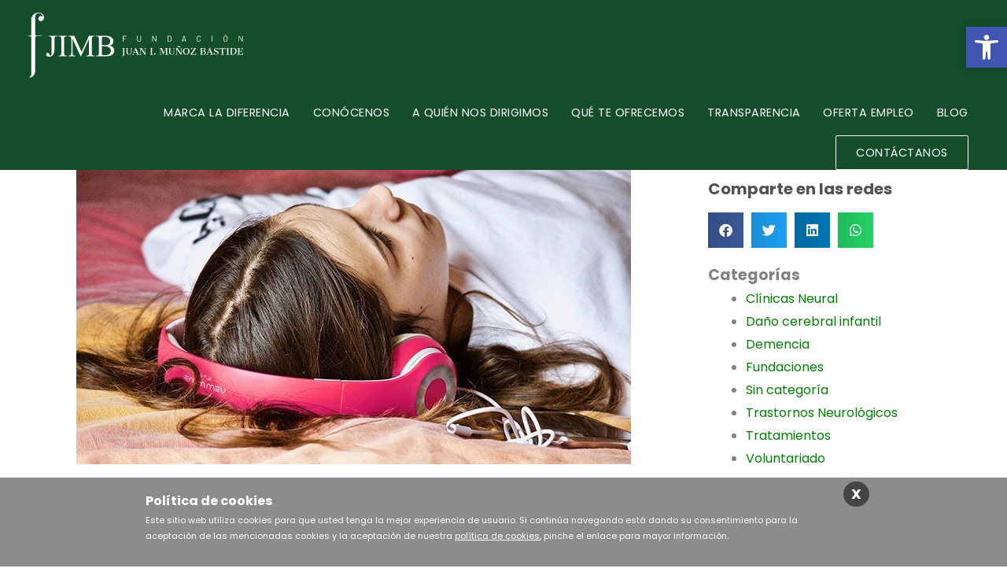

--- FILE ---
content_type: text/css
request_url: https://fundacionjimb.org/wp-content/uploads/elementor/css/post-17314.css?ver=1768925104
body_size: 1709
content:
.elementor-17314 .elementor-element.elementor-element-1d88fdf:not(.elementor-motion-effects-element-type-background), .elementor-17314 .elementor-element.elementor-element-1d88fdf > .elementor-motion-effects-container > .elementor-motion-effects-layer{background-color:var( --e-global-color-1648aac0 );}.elementor-17314 .elementor-element.elementor-element-1d88fdf{transition:background 0.3s, border 0.3s, border-radius 0.3s, box-shadow 0.3s;padding:50px 50px 50px 50px;}.elementor-17314 .elementor-element.elementor-element-1d88fdf > .elementor-background-overlay{transition:background 0.3s, border-radius 0.3s, opacity 0.3s;}.elementor-17314 .elementor-element.elementor-element-f286b77 > .elementor-widget-wrap > .elementor-widget:not(.elementor-widget__width-auto):not(.elementor-widget__width-initial):not(:last-child):not(.elementor-absolute){margin-bottom:30px;}.elementor-17314 .elementor-element.elementor-element-605027a{text-align:left;}.elementor-17314 .elementor-element.elementor-element-8eb8150 .elementor-button{text-transform:uppercase;fill:var( --e-global-color-1648aac0 );color:var( --e-global-color-1648aac0 );background-color:var( --e-global-color-astglobalcolor5 );border-radius:20px 20px 20px 20px;}.elementor-17314 .elementor-element.elementor-element-3342f1d{color:var( --e-global-color-46fceffd );font-size:12px;}.elementor-17314 .elementor-element.elementor-element-5e7708c .elementor-heading-title{color:var( --e-global-color-46fceffd );font-size:20px;}.elementor-17314 .elementor-element.elementor-element-8fbd598 .elementor-button{font-weight:900;text-transform:uppercase;fill:var( --e-global-color-1648aac0 );color:var( --e-global-color-1648aac0 );background-color:var( --e-global-color-astglobalcolor5 );border-radius:20px 20px 20px 20px;}.elementor-17314 .elementor-element.elementor-element-8fbd598 > .elementor-widget-container{margin:0px 0px 10px 0px;}.elementor-17314 .elementor-element.elementor-element-3510f45 .elementor-heading-title{color:var( --e-global-color-4b1c7ff );font-size:17px;}.elementor-17314 .elementor-element.elementor-element-4f17734{color:var( --e-global-color-46fceffd );}.elementor-17314 .elementor-element.elementor-element-ca4426f .elementor-icon-list-items:not(.elementor-inline-items) .elementor-icon-list-item:not(:last-child){padding-bottom:calc(11px/2);}.elementor-17314 .elementor-element.elementor-element-ca4426f .elementor-icon-list-items:not(.elementor-inline-items) .elementor-icon-list-item:not(:first-child){margin-top:calc(11px/2);}.elementor-17314 .elementor-element.elementor-element-ca4426f .elementor-icon-list-items.elementor-inline-items .elementor-icon-list-item{margin-right:calc(11px/2);margin-left:calc(11px/2);}.elementor-17314 .elementor-element.elementor-element-ca4426f .elementor-icon-list-items.elementor-inline-items{margin-right:calc(-11px/2);margin-left:calc(-11px/2);}body.rtl .elementor-17314 .elementor-element.elementor-element-ca4426f .elementor-icon-list-items.elementor-inline-items .elementor-icon-list-item:after{left:calc(-11px/2);}body:not(.rtl) .elementor-17314 .elementor-element.elementor-element-ca4426f .elementor-icon-list-items.elementor-inline-items .elementor-icon-list-item:after{right:calc(-11px/2);}.elementor-17314 .elementor-element.elementor-element-ca4426f .elementor-icon-list-icon i{color:var( --e-global-color-4b1c7ff );transition:color 0.3s;}.elementor-17314 .elementor-element.elementor-element-ca4426f .elementor-icon-list-icon svg{fill:var( --e-global-color-4b1c7ff );transition:fill 0.3s;}.elementor-17314 .elementor-element.elementor-element-ca4426f{--e-icon-list-icon-size:31px;--icon-vertical-offset:0px;}.elementor-17314 .elementor-element.elementor-element-ca4426f .elementor-icon-list-text{color:var( --e-global-color-46fceffd );transition:color 0.3s;}.elementor-17314 .elementor-element.elementor-element-5e57782 .elementor-heading-title{color:var( --e-global-color-46fceffd );font-size:20px;}.elementor-17314 .elementor-element.elementor-element-e81133d{--grid-template-columns:repeat(0, auto);--grid-column-gap:0px;--grid-row-gap:0px;width:var( --container-widget-width, 97.193% );max-width:97.193%;--container-widget-width:97.193%;--container-widget-flex-grow:0;}.elementor-17314 .elementor-element.elementor-element-e81133d .elementor-widget-container{text-align:left;}.elementor-17314 .elementor-element.elementor-element-e81133d .elementor-social-icon{background-color:var( --e-global-color-1648aac0 );}.elementor-17314 .elementor-element.elementor-element-2ed05f3 .elementor-heading-title{color:var( --e-global-color-46fceffd );font-size:20px;}.elementor-17314 .elementor-element.elementor-element-acc5514 .elementor-nav-menu--main .elementor-item{color:var( --e-global-color-46fceffd );fill:var( --e-global-color-46fceffd );}.elementor-17314 .elementor-element.elementor-element-acc5514 .elementor-nav-menu--main .elementor-item:hover,
					.elementor-17314 .elementor-element.elementor-element-acc5514 .elementor-nav-menu--main .elementor-item.elementor-item-active,
					.elementor-17314 .elementor-element.elementor-element-acc5514 .elementor-nav-menu--main .elementor-item.highlighted,
					.elementor-17314 .elementor-element.elementor-element-acc5514 .elementor-nav-menu--main .elementor-item:focus{color:var( --e-global-color-4b1c7ff );fill:var( --e-global-color-4b1c7ff );}.elementor-17314 .elementor-element.elementor-element-acc5514 > .elementor-widget-container{margin:0px 0px 0px -13px;}.elementor-17314 .elementor-element.elementor-element-b467c1d{text-align:left;}.elementor-17314 .elementor-element.elementor-element-b467c1d img{width:200px;}@media(max-width:1024px){.elementor-17314 .elementor-element.elementor-element-1d88fdf{padding:20px 20px 20px 20px;}.elementor-bc-flex-widget .elementor-17314 .elementor-element.elementor-element-f286b77.elementor-column .elementor-widget-wrap{align-items:center;}.elementor-17314 .elementor-element.elementor-element-f286b77.elementor-column.elementor-element[data-element_type="column"] > .elementor-widget-wrap.elementor-element-populated{align-content:center;align-items:center;}.elementor-17314 .elementor-element.elementor-element-f286b77.elementor-column > .elementor-widget-wrap{justify-content:center;}.elementor-17314 .elementor-element.elementor-element-f286b77 > .elementor-widget-wrap > .elementor-widget:not(.elementor-widget__width-auto):not(.elementor-widget__width-initial):not(:last-child):not(.elementor-absolute){margin-bottom:10px;}.elementor-17314 .elementor-element.elementor-element-605027a{text-align:left;}.elementor-17314 .elementor-element.elementor-element-605027a img{width:178px;}.elementor-17314 .elementor-element.elementor-element-3342f1d{text-align:left;}.elementor-17314 .elementor-element.elementor-element-162fc81 > .elementor-element-populated{margin:20px 0px 0px 0px;--e-column-margin-right:0px;--e-column-margin-left:0px;}.elementor-17314 .elementor-element.elementor-element-5e7708c{text-align:left;}.elementor-17314 .elementor-element.elementor-element-3510f45{text-align:left;}.elementor-17314 .elementor-element.elementor-element-4f17734{text-align:left;font-size:15px;}.elementor-17314 .elementor-element.elementor-element-ca4426f .elementor-icon-list-item > .elementor-icon-list-text, .elementor-17314 .elementor-element.elementor-element-ca4426f .elementor-icon-list-item > a{font-size:15px;}.elementor-17314 .elementor-element.elementor-element-5e57782{text-align:left;}.elementor-17314 .elementor-element.elementor-element-5e57782 > .elementor-widget-container{margin:20px 0px 0px 0px;}.elementor-17314 .elementor-element.elementor-element-e81133d .elementor-widget-container{text-align:left;}.elementor-17314 .elementor-element.elementor-element-e81133d{--icon-size:19px;}.elementor-17314 .elementor-element.elementor-element-2ed05f3{text-align:left;}.elementor-17314 .elementor-element.elementor-element-2ed05f3 > .elementor-widget-container{margin:8px 0px 0px 0px;}.elementor-17314 .elementor-element.elementor-element-acc5514 .elementor-nav-menu .elementor-item{font-size:15px;line-height:0.8em;}.elementor-17314 .elementor-element.elementor-element-acc5514{width:100%;max-width:100%;align-self:center;}}@media(max-width:767px){.elementor-17314 .elementor-element.elementor-element-1d88fdf{padding:20px 20px 20px 20px;}.elementor-17314 .elementor-element.elementor-element-605027a img{width:147px;}.elementor-17314 .elementor-element.elementor-element-4f17734{font-size:13px;}.elementor-17314 .elementor-element.elementor-element-ca4426f{--e-icon-list-icon-size:26px;}.elementor-17314 .elementor-element.elementor-element-ca4426f .elementor-icon-list-item > .elementor-icon-list-text, .elementor-17314 .elementor-element.elementor-element-ca4426f .elementor-icon-list-item > a{font-size:13px;}.elementor-17314 .elementor-element.elementor-element-e81133d{--icon-size:18px;}.elementor-17314 .elementor-element.elementor-element-acc5514 .elementor-nav-menu .elementor-item{font-size:13px;line-height:0.1em;}}@media(min-width:768px){.elementor-17314 .elementor-element.elementor-element-f286b77{width:28.256%;}.elementor-17314 .elementor-element.elementor-element-162fc81{width:23.919%;}.elementor-17314 .elementor-element.elementor-element-cc681a1{width:24.391%;}.elementor-17314 .elementor-element.elementor-element-ad198ae{width:23.397%;}}@media(max-width:1024px) and (min-width:768px){.elementor-17314 .elementor-element.elementor-element-f286b77{width:100%;}.elementor-17314 .elementor-element.elementor-element-162fc81{width:100%;}.elementor-17314 .elementor-element.elementor-element-cc681a1{width:100%;}.elementor-17314 .elementor-element.elementor-element-ad198ae{width:100%;}}/* Start custom CSS for button, class: .elementor-element-8eb8150 */.elementor-17314 .elementor-element.elementor-element-8eb8150 {
    color:#144D2A !important;
}/* End custom CSS */
/* Start custom CSS for nav-menu, class: .elementor-element-acc5514 */@media only screen and (max-width: 768px) {
    #menu-legal .elementor-widget-container: {
        justify-content:center !important;
        align-items:center !important;;
    }
}/* End custom CSS */

--- FILE ---
content_type: text/css
request_url: https://fundacionjimb.org/wp-content/uploads/elementor/css/post-17040.css?ver=1728996564
body_size: 1306
content:
.elementor-17040 .elementor-element.elementor-element-173a1fea > .elementor-container > .elementor-column > .elementor-widget-wrap{align-content:flex-start;align-items:flex-start;}.elementor-17040 .elementor-element.elementor-element-173a1fea{margin-top:200px;margin-bottom:40px;padding:0px 0px 0px 0px;}.elementor-17040 .elementor-element.elementor-element-ad14cbb img{max-width:100%;height:0%;}.elementor-17040 .elementor-element.elementor-element-51eead0 .elementor-heading-title{color:var( --e-global-color-b5efb44 );}.elementor-17040 .elementor-element.elementor-element-3905d1a4:not(.elementor-motion-effects-element-type-background) > .elementor-widget-wrap, .elementor-17040 .elementor-element.elementor-element-3905d1a4 > .elementor-widget-wrap > .elementor-motion-effects-container > .elementor-motion-effects-layer{background-color:var( --e-global-color-astglobalcolor5 );}.elementor-17040 .elementor-element.elementor-element-3905d1a4 > .elementor-element-populated{transition:background 0.3s, border 0.3s, border-radius 0.3s, box-shadow 0.3s;margin:0px 0px 0px 40px;--e-column-margin-right:0px;--e-column-margin-left:40px;padding:30px 30px 30px 30px;}.elementor-17040 .elementor-element.elementor-element-3905d1a4 > .elementor-element-populated > .elementor-background-overlay{transition:background 0.3s, border-radius 0.3s, opacity 0.3s;}.elementor-17040 .elementor-element.elementor-element-cd46ade .elementor-heading-title{color:#535353;font-size:20px;}.elementor-17040 .elementor-element.elementor-element-5e18fb09{--alignment:left;--grid-side-margin:10px;--grid-column-gap:10px;--grid-row-gap:10px;--grid-bottom-margin:10px;}.elementor-17040 .elementor-element.elementor-element-3bb8180c .elementor-heading-title{color:#535353;font-size:20px;}.elementor-17040 .elementor-element.elementor-element-1073fae3 .elementor-field-group{padding-right:calc( 10px/2 );padding-left:calc( 10px/2 );margin-bottom:10px;}.elementor-17040 .elementor-element.elementor-element-1073fae3 .elementor-form-fields-wrapper{margin-left:calc( -10px/2 );margin-right:calc( -10px/2 );margin-bottom:-10px;}.elementor-17040 .elementor-element.elementor-element-1073fae3 .elementor-field-group.recaptcha_v3-bottomleft, .elementor-17040 .elementor-element.elementor-element-1073fae3 .elementor-field-group.recaptcha_v3-bottomright{margin-bottom:0;}body.rtl .elementor-17040 .elementor-element.elementor-element-1073fae3 .elementor-labels-inline .elementor-field-group > label{padding-left:0px;}body:not(.rtl) .elementor-17040 .elementor-element.elementor-element-1073fae3 .elementor-labels-inline .elementor-field-group > label{padding-right:0px;}body .elementor-17040 .elementor-element.elementor-element-1073fae3 .elementor-labels-above .elementor-field-group > label{padding-bottom:0px;}.elementor-17040 .elementor-element.elementor-element-1073fae3 .elementor-field-type-html{padding-bottom:0px;}.elementor-17040 .elementor-element.elementor-element-1073fae3 .elementor-field-group .elementor-field, .elementor-17040 .elementor-element.elementor-element-1073fae3 .elementor-field-subgroup label{font-size:14px;line-height:1em;}.elementor-17040 .elementor-element.elementor-element-1073fae3 .elementor-field-group:not(.elementor-field-type-upload) .elementor-field:not(.elementor-select-wrapper){background-color:#ffffff;}.elementor-17040 .elementor-element.elementor-element-1073fae3 .elementor-field-group .elementor-select-wrapper select{background-color:#ffffff;}.elementor-17040 .elementor-element.elementor-element-1073fae3 .e-form__buttons__wrapper__button-next{color:#ffffff;}.elementor-17040 .elementor-element.elementor-element-1073fae3 .elementor-button[type="submit"]{color:#ffffff;}.elementor-17040 .elementor-element.elementor-element-1073fae3 .elementor-button[type="submit"] svg *{fill:#ffffff;}.elementor-17040 .elementor-element.elementor-element-1073fae3 .e-form__buttons__wrapper__button-previous{color:#ffffff;}.elementor-17040 .elementor-element.elementor-element-1073fae3 .e-form__buttons__wrapper__button-next:hover{color:#ffffff;}.elementor-17040 .elementor-element.elementor-element-1073fae3 .elementor-button[type="submit"]:hover{color:#ffffff;}.elementor-17040 .elementor-element.elementor-element-1073fae3 .elementor-button[type="submit"]:hover svg *{fill:#ffffff;}.elementor-17040 .elementor-element.elementor-element-1073fae3 .e-form__buttons__wrapper__button-previous:hover{color:#ffffff;}.elementor-17040 .elementor-element.elementor-element-1073fae3{--e-form-steps-indicators-spacing:20px;--e-form-steps-indicator-padding:30px;--e-form-steps-indicator-inactive-secondary-color:#ffffff;--e-form-steps-indicator-active-secondary-color:#ffffff;--e-form-steps-indicator-completed-secondary-color:#ffffff;--e-form-steps-divider-width:1px;--e-form-steps-divider-gap:10px;}@media(max-width:1024px){.elementor-17040 .elementor-element.elementor-element-173a1fea{padding:20px 20px 20px 20px;}.elementor-17040 .elementor-element.elementor-element-3905d1a4 > .elementor-element-populated{margin:0px 0px 0px 30px;--e-column-margin-right:0px;--e-column-margin-left:30px;} .elementor-17040 .elementor-element.elementor-element-5e18fb09{--grid-side-margin:10px;--grid-column-gap:10px;--grid-row-gap:10px;--grid-bottom-margin:10px;}}@media(max-width:767px){.elementor-17040 .elementor-element.elementor-element-173a1fea{padding:20px 20px 20px 20px;}.elementor-17040 .elementor-element.elementor-element-3905d1a4 > .elementor-element-populated{margin:20px 0px 0px 0px;--e-column-margin-right:0px;--e-column-margin-left:0px;padding:20px 20px 20px 20px;} .elementor-17040 .elementor-element.elementor-element-5e18fb09{--grid-side-margin:10px;--grid-column-gap:10px;--grid-row-gap:10px;--grid-bottom-margin:10px;}}/* Start custom CSS for theme-post-featured-image, class: .elementor-element-ad14cbb */.elementor-17040 .elementor-element.elementor-element-ad14cbb img {
    aspect-ratio: 16 / 9;
    object-fit: cover;
}/* End custom CSS */
/* Start custom CSS for theme-post-content, class: .elementor-element-0f2f523 */.elementor-17040 .elementor-element.elementor-element-0f2f523 h2 {
    color: #549870;
}/* End custom CSS */
/* Start custom CSS for wp-widget-categories, class: .elementor-element-64019cf4 */.elementor-17040 .elementor-element.elementor-element-64019cf4 a {
    color: green;
    list-style: none;
    
}/* End custom CSS */
/* Start custom CSS for section, class: .elementor-element-173a1fea */.elementor-17040 .elementor-element.elementor-element-173a1fea {
    z-index: 0;
}/* End custom CSS */
/* Start custom CSS */.main-header-bar {
    background-color: #144D2A !important;
    z-index: 100 !important;
}/* End custom CSS */

--- FILE ---
content_type: text/css
request_url: https://fundacionjimb.org/wp-content/themes/fundajimb/style.css?ver=6.9
body_size: 2454
content:
/*
Theme Name: Fundación Juan J. Muñoz Bastide
Theme URI: https://es.wordpress.org/themes/astra/
Template: astra
Author: Brainstorm Force
Author URI: https://wpastra.com/
Description: The theme for Elementor plugin.
Tags: flexible-header,accessibility-ready,custom-colors,custom-menu,custom-logo,editor-style,featured-images,rtl-language-support,threaded-comments,translation-ready
Version: 1.0.0
Updated: 2019-05-21 09:30:00

*/

/*:root {
  --main-primary-color: #144D2A;
}

body {
	color: var(--main-primary-color , red);
}*/
body, button, input, select, textarea {
	font-family: Poppins, sans-serif;
}
h1, h2, h3, h4, h5, h6 {
	font-weight: 600;
}
.main-header-menu a{
	text-transform: uppercase;
	letter-spacing: .5px;
}
.main-header-menu a, .site-footer a{
	color: white;
	font-family: Poppins, Rubik, snas-serif;
}
.main-header-bar {
	background-color: #144D2A;
}
.main-header-menu li:hover > a, .main-header-menu li:hover > .ast-menu-toggle, .main-header-menu .ast-masthead-custom-menu-items a:hover, .main-header-menu li.focus > a, .main-header-menu li.focus > .ast-menu-toggle, .main-header-menu .current-menu-item > a, .main-header-menu .current-menu-ancestor > a, .main-header-menu .current_page_item > a, .main-header-menu .current-menu-item > .ast-menu-toggle, .main-header-menu .current-menu-ancestor > .ast-menu-toggle, .main-header-menu .current_page_item > .ast-menu-toggle{
	color: white;
}
.main-header-menu li:hover > a, .main-header-menu li:hover > .ast-menu-toggle, .main-header-menu .ast-masthead-custom-menu-items a:hover{
	color: yellow;
}
.main-header-menu li.focus > a, .main-header-menu li.focus > .ast-menu-toggle {
	color: white;
}
.header-main-layout-1 .ast-main-header-bar-alignment {
    margin-left: 3rem;
    margin-left: auto;    
}
.ast-footer-overlay {
	background-color: #144D2A;
}
.site-footer a:focus, .site-footer a:hover{
	color: yellow;
}
.current-menu-item a{
	color: darkgray;
}

.page-template-default .entry-title{
	color: #666;
/*    font-weight: 600;*/
    font-size: 42px;
}
.page-template-default .entry-content h2, h2{
	color: #549870;
	font-weight: 700;
}
.ast-header-break-point .ast-mobile-menu-buttons-minimal.menu-toggle{
	color: white;
}
.ast-header-break-point .ast-mobile-menu-buttons-minimal.menu-toggle:hover, .ast-header-break-point .ast-mobile-menu-buttons-minimal.menu-toggle:focus{
	color: yellow;
}

.ast-header-break-point .main-header-menu {
	background-color: transparent;
	font-size: 120%;
}


@media (min-width: 768px){
.entry-content {
/*	max-width: 720px;*/
    margin: 0 auto;
    font-size: 120%;
}
.page-template-default .main-header-bar-wrap {
	position: fixed;
	width: 100%;
}
.page-template-default .site-content {
	padding-top: 130px;
}
.page-template-default .entry-content .elementor-toggle .elementor-tab-content {
    max-width: 90%;
    margin: 0 auto;
}
.page .entry-header {
    position: fixed;
	z-index: 9;    
    background: #eaeaea;
    color: #144D2A;
    width: 100%;
    left: 0;
    top: 100px;
    padding-left: 3rem;
    padding-top: 35px;
}
}

@media (max-width: 480px){
    .page-template-default .entry-content {
        font-size: 120%;
    }
}

@media (min-width: 1173px) and (max-width: 1280px){
.site-branding {
	max-width: 274px;
}
.main-header-bar .main-header-bar-navigation {
	font-size: 90%;
}
}

@media (min-width: 993px) and (max-width: 1172px){
.site-branding {
	max-width: 252px;
}
.main-header-bar .main-header-bar-navigation {
	font-size: 82%;
}
.button-custom-menu-item button {
	padding: 10px 20px; 
}
}

@media (min-width: 993px) and (max-width: 1024px){
.main-header-bar .main-header-bar-navigation {
	font-size: 70%;
}
.site-branding {
	max-width: 224px;
}
}

@media (min-width: 920px) and (max-width: 992px){
.site-branding {
	max-width: 178px;
}
.main-header-bar .main-header-bar-navigation {
	font-size: 72%;
}
.main-header-menu .menu-link, .main-header-menu a{
	padding: 0 .75em;
}
.button-custom-menu-item button {
	padding: 8px 16px; 
}
}

@media (max-width: 920px){ 
#site-navigation{
    background-color: rgba(20, 77, 42, .95);
    box-shadow: 0 4px 8px rgba(0,0,0,.35);
}
}

@media (min-width: 1300px) and (max-width: 1680px) {
	.main-header-bar .main-header-bar-navigation{
		font-size: 90%;
	    margin-right: 4rem;
    }
}

p {
    margin-bottom: 1.25em;
}

.elementor-message.elementor-message-success:not(.elementor-help-inline) {
    background-color: #33D275;
    color: #fff;
    padding: 1em;
    display: inline-block;
}

.elementor-message.elementor-message-danger:not(.elementor-help-inline) {
    background-color: #d9534f;
    color: #fff;
    padding: 1em;
    display: inline-block;
}


/*--------------------------------------------------------------
Cookies
--------------------------------------------------------------*/

.cookies {
    position: fixed!important;
    z-index: 99999998 !important;
    bottom: 0;
    left: 0;
    color: #fff;
    vertical-align: baseline;
    width: 100%;
    background-color: #8c8c8c;
    font-size: 11px;
    display: block; /*none;*/
    opacity: 0;
    -webkit-animation: slideIn 1s forwards;
    -webkit-animation-delay: 1s;
    animation: slideIn 1s forwards;
    animation-delay: 1s;    
}

.slide-out {
    -webkit-animation: slideOut 0.5s forwards;
    animation: slideOut 0.5s forwards;
}

@-webkit-keyframes slideIn {
  0% {
    -webkit-transform: translateY(300px);
            transform: translateY(300px);
    opacity: 0;
  }
  100% {
    -webkit-transform: translateY(0px);
            transform: translateY(0px);
    opacity: 1;
  }
}

@keyframes slideIn {
  0% {
    -webkit-transform: translateY(300px);
            transform: translateY(300px);
    opacity: 0;
  }
  100% {
    -webkit-transform: translateY(0px);
            transform: translateY(0px);
    opacity: 1;
  }
}

@-webkit-keyframes slideOut {
  0% {
    -webkit-transform: translateY(0px);
            transform: translateY(0px);
    opacity: 1;
  }
  100% {
    -webkit-transform: translateY(300px);
            transform: translateY(300px);
    opacity: 0;
  }
}

@keyframes slideOut {
  0% {
    -webkit-transform: translateY(0px);
            transform: translateY(0px);
    opacity: 1;
  }
  100% {
    -webkit-transform: translateY(300px);
            transform: translateY(300px);
    opacity: 0;
  }
}

.cookies .txt {
    padding: 0px 0px 0px 15px;
    margin: 15px 0;
    float: left;
    width: 94%;
}
@media (max-width: 480px){
    .cookies {width:100%;}
    .cookies .txt {font-size: 10px;width: 85%;}
}
.cookies a {
    color:#fff;
    text-decoration: underline;
}

.cookies .txt strong {
    font-size: 16px;
}

#btnclose {
    float: right;
    cursor: pointer;
    position: relative;
    padding: 7px 10px;
    font-size: 18px;
    font-weight: 700;
    line-height: 14pt;
    color: #fff;
    text-align: center;
    margin: 5px 5px 0 0;
    background-color: rgba(0,0,0,.5);
    border-radius: 100%;
}

.cookies .centeredPage {
    position: relative;
    max-width: 940px;
    width: 100%;
    margin: 0px auto;
    padding: 0px 0px 0px 0px;
}

.cookies .fleft {
    float: left;
}

/* fixed header */
.main-header-bar-wrap {
    position: fixed;
    width: 100%;
    background: linear-gradient(rgba(20, 77, 42,1),rgba(20, 77, 42,0));
}

/* accesibilidad */

#pojo-a11y-toolbar .pojo-a11y-toolbar-overlay p.pojo-a11y-toolbar-title{
	line-height: 1.5!important;
}
#pojo-a11y-toolbar .pojo-a11y-toolbar-toggle a {
/*    background-color: #61ce70;
    color: #ffffff;*/
/*    border-radius: 50%;
    margin-right: 20px;*/
}

@media (min-width: 1260px){
/*	.header-main-layout-1 .ast-main-header-bar-alignment {
		margin-left: 3rem;
	}*/
	#pojo-a11y-toolbar {
		top: 34px!important;
	}
}

/* sticky footer */
.site {
    display: flex!important;
    min-height: 100vh;
    flex-direction: column;
}
.site-content{
    flex: 1;
}
ul#menu-menu-secundario .enlaces:after {
    content: '/';
    margin-left: 1em;
}

--- FILE ---
content_type: image/svg+xml
request_url: https://fundacionjimb.org/wp-content/uploads/2024/10/logo_sir.svg
body_size: 36589
content:
<svg xmlns="http://www.w3.org/2000/svg" width="288" height="178" viewBox="0 0 288 178" fill="none"><g clip-path="url(#clip0_113_216)"><path d="M30.1065 125.199L35.7736 112.377C36.8096 110.039 39.5546 109.047 41.8657 110.137C49.2772 113.643 58.1232 115.786 66.0129 115.786C73.9025 115.786 77.1523 114.068 77.1523 111.128C77.1523 100.352 29.7612 109.047 29.7612 77.0814C29.7612 61.1604 43.1054 48.1792 69.6788 48.1792C79.5608 48.1792 89.7173 49.9856 98.0497 53.6692C100.299 54.6609 101.344 57.2643 100.396 59.5311L95.1276 72.2289C94.1536 74.5666 91.4617 75.6203 89.1329 74.6286C82.2261 71.6622 75.6646 70.2189 69.4397 70.2189C60.9922 70.2189 58.3003 72.6717 58.3003 75.6115C58.3003 85.9008 105.691 77.3293 105.691 108.923C105.691 124.596 92.3472 137.826 65.7738 137.826C53.439 137.826 41.0068 135.196 32.3113 131.096C30.0976 130.051 29.1147 127.43 30.1065 125.19" fill="#425521"></path><path d="M211.471 114.325C208.647 114.325 206.353 116.618 206.353 119.443V130.759C206.353 133.584 204.06 135.877 201.235 135.877H182.569C179.744 135.877 177.451 133.584 177.451 130.759V55.2807C177.451 52.456 179.744 50.1626 182.569 50.1626H218.723C242.605 50.1626 257.791 62.6568 257.791 82.4916C257.791 93.02 253.532 101.326 245.925 106.816C243.659 108.445 243.074 111.562 244.65 113.873L254.187 127.89C256.498 131.291 254.063 135.886 249.954 135.886H231.492C229.792 135.886 228.207 135.045 227.251 133.637L215.722 116.583C214.765 115.175 213.18 114.334 211.48 114.334M216.89 72.4502H211.48C208.655 72.4502 206.362 74.7436 206.362 77.5683V87.4149C206.362 90.2396 208.655 92.533 211.48 92.533H216.89C224.851 92.533 228.65 88.7343 228.65 82.4916C228.65 76.249 224.851 72.4502 216.89 72.4502Z" fill="#425521"></path><path d="M121.249 59.4425V59.6373L121.338 59.8675L121.55 60.0889L122.108 60.3634L123.95 60.5936L124.676 61.054L125.615 61.8421L125.987 62.2672L126.075 62.5239L126.102 62.7807L126.004 63.0464L125.854 63.2678L125.632 63.4449L124.26 64.1267L123.578 64.3038L123.065 64.3923L122.87 64.4897L122.33 64.5871L121.816 64.6225L121.533 64.6845L121.48 64.7111L121.249 64.8085L120.789 64.7819L120.01 64.472L118.186 64.1444H117.884L117.601 64.0647L117.353 63.8433L116.565 61.4525L116.468 60.9832L116.388 60.7264L116.273 60.5493L115.591 60.1331L115.396 59.9295L115.272 59.7435L115.387 59.0263L116.91 59.407L117.814 59.4336L118.407 59.3096L118.956 59.0883L119.106 58.8226L119.133 58.5481L119.027 57.9726L119.098 57.6626L119.266 57.3704L119.655 57.0782L119.833 57.1402L119.921 57.3262L120.098 57.8397L120.337 58.3622L120.479 58.6101L120.665 58.8403L120.86 59.0351L121.081 59.168L121.214 59.2831L121.24 59.4602L121.249 59.4425ZM154.8 37.2965L155.544 37.4293L156.961 37.3319L157.439 37.4648L157.625 37.6861L157.722 37.9695V38.2263L157.767 38.4565L157.953 38.5627L158.201 38.5805L158.519 38.3679L158.75 38.1377L158.997 37.9518L159.237 37.8101L159.564 37.695L159.963 37.6153L161.043 37.571L161.84 37.2522L162.584 37.3851L163.159 37.2522L163.292 37.4205L163.381 37.6684L163.54 37.9606L163.877 38.2794L164.505 38.4653L164.868 38.6956L165.143 38.9878L165.098 39.2357L164.957 39.4571L164.842 39.7493L164.824 40.0946L165.045 40.6436L165.311 40.927L165.984 41.2812L168.012 41.9719L168.897 42.45L169.225 42.6891L169.428 42.9459V43.1938L169.535 43.486L169.738 43.8048L169.986 44.0085L171.793 44.7523L171.926 44.8497L171.483 45.9831L170.978 46.7092L170.491 47.2493L170.11 47.878L169.933 48.8432L169.198 49.6136L167.241 53.5186L166.905 53.917L166.143 54.5546L165.771 54.9619L164.806 56.361L163.46 57.8132L161.397 61.3108L160.609 62.1609L158.812 63.312L158.077 64.41L156.846 67.0842L156.102 68.2176L154.304 70.2542L151.338 75.2484L151.188 75.6468L151.126 76.55L150.931 77.1787L150.621 77.6569L149.93 78.4184L149.532 78.9762L149.177 79.6315L149.027 80.269L148.841 80.7384L147.938 82.0666L147.628 82.7395L147.433 84.2537L147.486 85.9273L147.716 87.5566L148.46 90.2662L150.01 94.3748L150.391 95.0655L150.461 95.3311L150.364 95.7384L149.957 96.1015L149.868 96.5177L149.974 97.1641L150.878 98.9528L151.586 100.777L152.684 102.282L153.782 104.195L154.216 104.744L155.314 105.612L156.421 106.754L157.041 107.241L157.838 107.436L159.175 107.56L160.574 107.958L161.84 108.658L162.77 109.685L162.646 109.747L162.353 109.968L162.699 110.128L162.929 110.375L163.372 111.013L163.664 110.933L163.85 111.394L163.877 111.978L163.673 112.27L163.124 112.306L162.628 112.43L162.176 112.678L161.76 113.076L161.424 113.873L161.371 113.971L161.255 114.103L160.689 114.139L160.476 114.245L160.096 114.635L159.75 114.821L159.44 115.077L159.148 115.671L159.369 116.211L158.776 116.069L158.369 116.175L157.979 116.361L157.439 116.459L156.562 116.476L156.155 116.618L155.739 116.955L155.394 117.574V118.123L155.429 118.637L155.243 119.177L154.791 119.664L154.358 119.841H153.136L151.807 120.16L151.072 120.452L150.134 121.134L147.327 122.33L146.884 122.648L146.698 123.082L146.468 123.233L145.396 124.446L145.078 125.013L144.954 125.748V126.137L144.847 126.297L143.9 126.35L143.475 126.474L143.174 126.784L143.059 127.35L142.014 127.288L141.748 128.785L141.828 131.999L141.491 132.442L140.978 132.566L139.915 132.486L139.251 132.654L138.711 133.088L138.295 133.673L137.976 134.292L137.781 134.824L137.657 135.408L137.569 136.993L137.781 139.703L137.719 140.393L137.454 140.73L137.02 141.04L136.453 141.633L136.161 142.129L134.965 145.122L134.903 145.733V145.777H134.886L134.328 145.883L134.107 145.83L133.974 145.751L133.814 145.573L133.593 145.379L133.345 145.219L132.814 145.069L132.575 144.927L131.326 143.608L131.096 143.422L130.272 142.457L130.086 142.164L129.75 141.438L129.351 140.792L129.148 140.535L128.829 139.942L128.82 139.915L128.351 138.941L127.74 137.949L127.625 137.799L127.439 137.613L127.235 137.356L127.067 136.967L126.925 136.285L126.863 135.541L127.005 134.85L127.164 134.443L128.032 133.141L128.262 132.61L128.351 132.318L128.555 131.14L128.643 130.857L128.767 130.228V129.768L128.36 128.253L128.041 127.722L127.89 127.589L127.536 127.35L126.456 126.969L125.88 126.881L125.632 126.784L125.508 126.42L125.42 125.845V124.304L125.491 123.729L125.686 123.321L125.88 123.038L127.014 122.011L127.209 121.781L127.341 121.506L127.43 121.214L127.368 120.346L127.474 119.77L127.766 118.734V117.769L127.306 115.352L127.766 115.21L127.917 115.246L128.625 115.281L129.21 115.193L129.732 114.998L130.653 114.351L130.795 114.21V114.077L130.609 113.793L130.423 113.563L130.104 113.085L129.936 112.881L129.67 112.483L129.484 112.022L129.351 111.296L129.369 111.013L129.484 110.747L129.759 110.65L130.326 110.207L130.379 109.579L130.485 109.393L130.556 109.145L130.538 108.968L130.166 107.816V107.507L130.308 106.94L130.326 106.656L130.166 106.302L129.219 104.629L128.873 104.39L128.572 104.266L128.289 104.204L128.068 104.23L127.899 104.301L127.448 104.602L126.908 104.726L126.084 104.691L125.278 104.868L124.481 104.886L124.092 104.682L123.596 104.283L120.789 100.892L120.576 100.547L120.426 99.9445L120.408 99.5549L120.479 99.2273L120.567 98.9705L120.621 98.7137L120.727 98.4569L121.028 97.9167L121.143 97.6334L121.32 97.0667L121.453 96.8099L121.807 96.3494L122.011 96.1546L122.188 95.9333L122.445 95.3843L122.516 95.1275L122.657 94.7733L122.71 94.5519L122.808 94.3217L122.887 94.0472L122.958 93.4982L122.923 93.2325V92.9492L122.905 92.657L122.976 92.0637L123.038 91.7892L123.144 91.5058L123.118 91.2136L122.941 90.9126L119.089 89.6286L118.788 89.5932H118.549L118.239 89.4604L116.928 88.5749L116.308 88.3535H116.043L115.883 88.4598L115.715 88.4952L115.458 88.4686L115.299 88.504L115.157 88.4775L115.077 88.2207L115.033 88.0082L115.007 87.7779L114.971 87.6009L114.883 87.4503L114.608 87.3529L114.528 87.2024L114.484 87.0784L114.263 87.0076L114.121 86.8836L114.041 86.6622L113.971 86.5029L113.563 86.4055L113.395 86.0867L113.28 85.9981L113.165 85.8476L113.094 85.6882L113.076 85.5023V85.2809L113.245 85.0152L113.43 84.3688L113.404 83.9615L113.466 83.8021L113.59 83.7047L113.678 83.6162L113.652 83.5365L113.634 83.5011L113.599 83.4656L113.537 83.324L113.563 82.9875L113.546 82.8015V82.6156L113.581 82.4473L113.652 82.2348V82.1728V82.1463L113.608 82.0135L113.546 81.8806L113.519 81.7744V81.6327L113.563 81.491L113.714 81.0925L113.82 80.9509L114.086 80.818L114.396 80.5347L114.741 80.0919L115.795 78.0376L115.972 77.8074L116.627 77.1521L117.15 76.7183L117.406 76.612L117.663 76.5854L117.929 76.612L118.416 76.8511L118.646 76.9928L118.903 77.0813L119.443 77.099L119.717 77.037L119.965 76.9042L120.196 76.736L120.373 76.5057L120.506 76.2401V75.877L120.39 75.3015L120.373 75.0358L120.39 74.7259L120.479 74.3806L121.161 73.1852L121.488 72.7513L121.692 72.4059L121.922 71.8215L122.374 69.8912L122.454 69.2802L122.489 68.7046L122.578 68.1113V67.828L122.516 67.6066L122.338 67.2524L122.294 67.0576L122.374 66.8451L122.595 66.606L123.702 66.119L124.065 65.8091L124.526 66.119L125.199 65.9331L125.455 65.9065L125.996 65.7117L126.713 65.5789L127.731 65.6408L128.245 65.57L128.563 65.632L129.042 65.7737L130.458 66.4643L130.866 66.9602L130.981 67.2701L130.928 67.5624L130.83 67.8103L130.768 68.0759V68.3239L130.866 68.5541L130.981 68.7666L131.007 69.0145V69.289V69.5901L131.034 69.8735L131.193 70.086L131.441 70.2542L131.733 70.3693L132.265 70.3339L132.637 70.2542L134.248 69.4219L134.071 69.05L133.735 68.6692L133.504 68.5275L133.31 68.3416L133.062 67.8457L132.955 67.3233V67.0753L132.876 66.854V66.5972L132.973 66.0305L133.106 65.7648L133.301 65.5169L133.965 65.1627L134.275 65.083L134.647 64.8351L134.726 64.7642L134.983 64.4632L135.107 64.1178L135.231 63.5157L135.337 63.3209L135.55 63.2589L135.78 63.3032L136.258 63.3209L137.356 63.1526L139.357 62.1255L139.402 61.9041L139.26 61.3905L139.207 61.0983L139.26 60.7973L139.384 60.5405L139.862 60.0446L140.252 59.7524L140.491 59.3628L140.633 59.0529L140.695 58.4684L140.827 58.1939L141.031 57.8574L141.146 57.2907L141.128 57.0251L141.173 56.7683V56.237L141.217 55.9891L141.385 55.8031H141.669L141.925 55.8917L142.191 56.0511L142.625 56.1662H142.784L143.006 56.1219L143.245 56.0333L143.51 55.9891L144.042 55.9537L144.307 55.8828L145.352 55.3781L145.582 55.1656L145.768 54.8999L145.804 54.5192L145.786 54.2181L145.724 53.9525L145.777 53.7134L146.397 53.2352L146.742 52.881L147.203 52.1461L147.477 51.8362L148.611 51.0835L148.77 50.8533L148.797 50.4902L148.699 50.198L148.531 49.9324L148.186 49.4985L147.991 49.3125L147.557 48.9849L147.38 48.7547L147.291 48.4713L147.256 48.1968L147.424 47.9223L147.716 47.6567L149.036 47.09L149.186 46.9394L149.169 46.7269L149.08 46.4967L148.938 46.0362L148.903 45.992L148.478 45.7352L148.443 45.5138V45.2659L148.54 45.0091L148.584 44.7434V44.2033L148.549 43.9376L148.478 43.6808L148.416 43.1496L148.451 42.8662L148.522 42.5651V42.0516L148.363 41.9276L148.141 41.9453L147.654 42.1135L147.407 42.0781L147.159 41.9984L146.946 41.8568L146.698 41.8213L146.459 41.7239L146.247 41.5822L146.167 41.352L146.202 40.8207V40.5462L146.131 40.2894L146.167 40.0061L146.415 39.7316L146.725 39.5633L147.061 39.4837L147.53 39.5722L148 39.891H148.248L148.575 39.705L148.814 39.5014L150.258 38.6867L150.391 38.4565V38.1908V37.9075L150.426 37.3319L150.55 36.7829L150.674 36.535L150.824 36.2959L151.356 35.6229L151.666 35.4901L152.179 35.4724L152.569 35.6584L152.852 35.862L153.056 36.0922L153.499 36.473L154.8 37.3054V37.2965Z" fill="#95C11F"></path><path d="M121.249 59.4425V59.6373L121.338 59.8675L121.55 60.0889L122.108 60.3634L123.95 60.5936L124.676 61.0541L125.615 61.8421L125.987 62.2672L126.075 62.524L126.102 62.7808L126.004 63.0464L125.854 63.2678L125.632 63.4449L124.26 64.1267L123.578 64.3038L123.065 64.4012L122.87 64.4986L122.33 64.596L121.816 64.6314L121.533 64.6934L121.48 64.72L121.249 64.8174L120.789 64.7908L120.01 64.4809L118.186 64.1533H117.884L117.601 64.0736L117.353 63.8522L116.565 61.4614L116.468 60.9921L116.388 60.7353L116.273 60.5582L115.591 60.142L115.396 59.9384L115.272 59.7524L115.387 59.0352L116.91 59.4159L117.814 59.4425L118.407 59.3185L118.956 59.0971L119.106 58.8315L119.133 58.557L119.027 57.9814L119.098 57.6715L119.266 57.3793L119.655 57.0871L119.833 57.1491L119.921 57.335L120.098 57.8486L120.337 58.371L120.479 58.619L120.665 58.8492L120.86 59.044L121.081 59.1768L121.214 59.292L121.24 59.4691L121.249 59.4425ZM154.8 37.2965L155.544 37.4294L156.961 37.3319L157.439 37.4559L157.625 37.6773L157.722 37.9606V38.2174L157.767 38.4477L157.953 38.5539L158.201 38.5716L158.519 38.3591L158.75 38.1289L158.997 37.9429L159.237 37.8013L159.564 37.6861L159.963 37.6064L161.043 37.5622L161.84 37.2434L162.584 37.3762L163.159 37.2434L163.292 37.4116L163.381 37.6596L163.54 37.9518L163.877 38.2706L164.505 38.4565L164.868 38.6867L165.143 38.9789L165.098 39.2269L164.957 39.4483L164.842 39.7405L164.824 40.0858L165.045 40.6348L165.311 40.9182L165.984 41.2724L168.012 41.963L168.897 42.4412L169.225 42.6803L169.428 42.9371V43.185L169.535 43.4772L169.738 43.796L169.986 43.9996L171.793 44.7434L171.926 44.8409L171.483 45.9743L170.978 46.7004L170.491 47.2405L170.11 47.8692L169.933 48.8344L169.198 49.6048L167.241 53.5097L166.905 53.9082L166.143 54.5458L165.771 54.9531L164.806 56.3521L163.46 57.8043L161.397 61.302L160.609 62.1521L158.812 63.3032L158.077 64.4012L156.846 67.0754L156.102 68.2088L154.304 70.2454L151.338 75.2395L151.188 75.638L151.126 76.5412L150.931 77.1699L150.621 77.648L149.93 78.4096L149.532 78.9674L149.177 79.6227L149.027 80.2602L148.841 80.7295L147.938 82.0577L147.628 82.7307L147.433 84.2449L147.486 85.9185L147.716 87.5477L148.46 90.2573L150.01 94.366L150.391 95.0567L150.461 95.3223L150.364 95.7296L149.957 96.0927L149.868 96.5088L149.974 97.1552L150.878 98.9439L151.586 100.768L152.684 102.273L153.782 104.186L154.216 104.735L155.314 105.603L156.421 106.745L157.041 107.232L157.838 107.427L159.175 107.551L160.574 107.949L161.84 108.649L162.77 109.676L162.646 109.738L162.353 109.959L162.699 110.119L162.929 110.367L163.372 111.004L163.664 110.925L163.85 111.385L163.877 111.969L163.673 112.262L163.124 112.297L162.628 112.421L162.176 112.669L161.76 113.067L161.424 113.864L161.371 113.962L161.255 114.095L160.689 114.13L160.476 114.236L160.096 114.626L159.75 114.812L159.44 115.069L159.148 115.662L159.369 116.202L158.776 116.06L158.369 116.167L157.979 116.353L157.439 116.45L156.562 116.468L156.155 116.609L155.739 116.946L155.394 117.566V118.115L155.429 118.628L155.243 119.168L154.791 119.655L154.358 119.832H153.136L151.807 120.151L151.072 120.443L150.134 121.125L147.327 122.321L146.884 122.639L146.698 123.073L146.468 123.224L145.396 124.437L145.078 125.004L144.954 125.739V126.128L144.847 126.288L143.9 126.341L143.475 126.465L143.174 126.775L143.059 127.341L142.014 127.279L141.748 128.776L141.828 131.99L141.491 132.433L140.978 132.557L139.915 132.477L139.251 132.645L138.711 133.079L138.295 133.664L137.976 134.284L137.781 134.815L137.657 135.399L137.569 136.984L137.781 139.694L137.719 140.385L137.454 140.721L137.02 141.031L136.453 141.624L136.161 142.12L134.965 145.113L134.903 145.724V145.768H134.886L134.328 145.875L134.107 145.821L133.974 145.742L133.814 145.565L133.593 145.37L133.345 145.21L132.814 145.06L132.575 144.918L131.326 143.599L131.096 143.413L130.272 142.448L130.086 142.156L129.75 141.429L129.351 140.783L129.148 140.526L128.829 139.933L128.82 139.906L128.351 138.932L127.74 137.941L127.625 137.79L127.439 137.604L127.235 137.347L127.067 136.958L126.925 136.276L126.863 135.532L127.005 134.841L127.164 134.434L128.032 133.132L128.262 132.601L128.351 132.309L128.555 131.131L128.643 130.848L128.767 130.219V129.759L128.36 128.245L128.041 127.713L127.89 127.58L127.536 127.341L126.456 126.961L125.88 126.872L125.632 126.775L125.508 126.412L125.42 125.836V124.295L125.491 123.72L125.686 123.312L125.88 123.029L127.014 122.002L127.209 121.772L127.341 121.497L127.43 121.205L127.368 120.337L127.474 119.762L127.766 118.726V117.76L127.306 115.343L127.766 115.201L127.917 115.237L128.625 115.272L129.21 115.184L129.732 114.989L130.653 114.342L130.795 114.201V114.068L130.609 113.785L130.423 113.554L130.104 113.076L129.936 112.873L129.67 112.474L129.484 112.014L129.351 111.288L129.369 111.004L129.484 110.739L129.759 110.641L130.326 110.198L130.379 109.57L130.485 109.384L130.556 109.136L130.538 108.959L130.166 107.808V107.498L130.308 106.931L130.326 106.648L130.166 106.293L129.219 104.62L128.873 104.381L128.572 104.257L128.289 104.195L128.068 104.221L127.899 104.292L127.448 104.593L126.908 104.717L126.084 104.682L125.278 104.859L124.481 104.877L124.092 104.673L123.596 104.275L120.789 100.883L120.576 100.538L120.426 99.9357L120.408 99.5461L120.479 99.2184L120.567 98.9616L120.621 98.7048L120.727 98.4481L121.028 97.9079L121.143 97.6246L121.32 97.0578L121.453 96.8011L121.807 96.3406L122.011 96.1458L122.188 95.9244L122.445 95.3754L122.516 95.1186L122.657 94.7644L122.71 94.5431L122.808 94.3129L122.887 94.0383L122.958 93.4893L122.923 93.2148V92.9315L122.905 92.6393L122.976 92.046L123.038 91.7715L123.144 91.4882L123.118 91.1959L122.941 90.8949L119.089 89.6109L118.788 89.5755H118.549L118.239 89.4427L116.928 88.5572L116.308 88.3358H116.043L115.883 88.4421L115.715 88.4775L115.458 88.4509L115.299 88.4864L115.157 88.4598L115.077 88.203L115.033 87.9905L115.007 87.7603L114.971 87.5832L114.883 87.4326L114.608 87.3352L114.528 87.1847L114.484 87.0607L114.263 86.9899L114.121 86.8659L114.041 86.6446L113.971 86.4852L113.563 86.3878L113.395 86.069L113.28 85.9804L113.165 85.8299L113.094 85.6705L113.076 85.4846V85.2632L113.245 84.9976L113.43 84.3512L113.404 83.9438L113.466 83.7844L113.59 83.687L113.678 83.5985L113.652 83.5188L113.634 83.4834L113.599 83.448L113.537 83.3063L113.563 82.9698L113.546 82.7838V82.5979L113.581 82.4296L113.652 82.2171V82.1551V82.1286L113.608 81.9958L113.546 81.8629L113.519 81.7567V81.615L113.563 81.4733L113.714 81.0749L113.82 80.9332L114.086 80.8004L114.396 80.517L114.741 80.0743L115.795 78.0199L115.972 77.7897L116.627 77.1345L117.15 76.7006L117.406 76.5943L117.663 76.5677L117.929 76.5943L118.416 76.8334L118.646 76.9751L118.903 77.0636L119.443 77.0813L119.717 77.0193L119.965 76.8865L120.196 76.7183L120.373 76.488L120.506 76.2224V75.8594L120.39 75.2838L120.373 75.0181L120.39 74.7082L120.479 74.3629L121.161 73.1675L121.488 72.7336L121.692 72.3883L121.922 71.8038L122.374 69.8735L122.454 69.2625L122.489 68.6869L122.578 68.0937V67.8103L122.516 67.5889L122.338 67.2347L122.294 67.0399L122.374 66.8274L122.595 66.5883L123.702 66.1013L124.065 65.7914L124.526 66.1013L125.199 65.9154L125.455 65.8888L125.996 65.694L126.713 65.5612L127.731 65.6232L128.245 65.5523L128.563 65.6143L129.042 65.756L130.458 66.4467L130.866 66.9425L130.981 67.2525L130.928 67.5447L130.83 67.7926L130.768 68.0582V68.3062L130.866 68.5364L130.981 68.7489L131.007 68.9969V69.2714V69.5724L131.034 69.8558L131.193 70.0683L131.441 70.2365L131.733 70.3516L132.265 70.3162L132.637 70.2365L134.248 69.4042L134.071 69.0323L133.735 68.6515L133.504 68.5098L133.31 68.3239L133.062 67.828L132.955 67.3056V67.0576L132.876 66.8363V66.5795L132.973 66.0128L133.106 65.7471L133.301 65.4992L133.965 65.145L134.275 65.0653L134.647 64.8174L134.726 64.7465L134.983 64.4455L135.107 64.1001L135.231 63.498L135.337 63.3032L135.55 63.2412L135.78 63.2855L136.258 63.3032L137.356 63.135L139.357 62.1078L139.402 61.8864L139.26 61.3728L139.207 61.0806L139.26 60.7796L139.384 60.5228L139.862 60.0269L140.252 59.7347L140.491 59.3451L140.633 59.0352L140.695 58.4507L140.827 58.1762L141.031 57.8398L141.146 57.273L141.128 57.0074L141.173 56.7506V56.2193L141.217 55.9714L141.385 55.7854H141.669L141.925 55.874L142.191 56.0334L142.625 56.1485H142.784L143.006 56.1042L143.245 56.0157L143.51 55.9714L144.042 55.936L144.307 55.8651L145.352 55.3604L145.582 55.1479L145.768 54.8822L145.804 54.5015L145.786 54.2004L145.724 53.9348L145.777 53.6957L146.397 53.2175L146.742 52.8633L147.203 52.1284L147.477 51.8185L148.611 51.0658L148.77 50.8267L148.797 50.4637L148.699 50.1715L148.531 49.9058L148.186 49.4719L147.991 49.286L147.557 48.9584L147.38 48.7281L147.291 48.4448L147.256 48.1614L147.424 47.8869L147.716 47.6213L149.036 47.0546L149.186 46.904L149.169 46.6915L149.08 46.4613L148.938 46.0008L148.903 45.9566L148.478 45.6998L148.443 45.4784V45.2305L148.54 44.9737L148.584 44.708V44.1679L148.549 43.9022L148.478 43.6454L148.416 43.1142L148.451 42.8308L148.522 42.5297V42.0162L148.363 41.8922L148.141 41.9099L147.654 42.0781L147.407 42.0427L147.159 41.963L146.946 41.8214L146.698 41.7859L146.459 41.6885L146.247 41.5468L146.167 41.3166L146.202 40.7853V40.5108L146.131 40.254L146.167 39.9707L146.415 39.6962L146.725 39.5279L147.061 39.4483L147.53 39.5368L148 39.8556H148.248L148.575 39.6696L148.814 39.466L150.258 38.6513L150.391 38.4211V38.1554V37.8721L150.426 37.2965L150.55 36.7475L150.674 36.4996L150.824 36.2605L151.356 35.5875L151.666 35.4547L152.179 35.437L152.569 35.623L152.852 35.8266L153.056 36.0569L153.499 36.4376L154.8 37.27V37.2965Z" fill="#95C11F"></path><path d="M149.363 6.33117C148.469 6.18063 147.716 5.63163 147.309 4.8347H147.247C147.185 5.47225 147.185 6.07437 147.221 6.74734C147.336 9.05846 147.867 11.8566 149.523 13.5744C148.744 13.3973 147.982 12.9989 147.389 12.4499L147.362 12.4764C147.539 13.1848 147.69 13.9906 147.911 14.6813C148.611 16.8773 149.682 19.64 151.861 20.7646C150.957 20.6583 150.107 20.3218 149.372 19.7905C149.691 20.6672 150.125 21.7209 150.639 22.4824C151.621 23.9169 153.295 25.3425 154.889 26.0155C156.784 26.8213 158.856 26.8567 160.795 26.2368V26.2546C160.901 26.8833 160.946 27.3348 160.937 27.9635C160.928 29.8054 160.343 32.0014 159.927 33.6041L159.883 33.6484C160.149 33.8254 160.494 33.9229 160.751 33.8874C161.132 32.2847 161.477 30.6288 161.565 28.9818C161.654 27.2729 161.53 25.5816 161.185 23.908C160.866 22.3673 160.335 20.9062 159.715 19.4718C159.13 18.1081 158.44 16.7533 157.652 15.4959C156.872 14.2562 156.022 13.1051 155.039 12.0248C155.013 11.9983 154.995 11.9717 154.969 11.9451C156.5 13.0343 157.802 14.5396 158.909 16.0538C160.131 17.7273 161.264 19.7728 162.061 21.6943C162.522 22.8189 162.911 23.9346 163.115 25.13V25.1477C164.665 24.0231 165.949 22.3496 166.524 20.5432C167.144 18.6217 167.188 16.0626 166.577 14.1323C166.258 13.1317 165.86 12.2462 165.178 11.4316L165.152 11.4493C165.24 12.2373 165.161 13.052 164.939 13.8224C164.434 11.5555 163.044 8.90792 161.326 7.34062C160.786 6.84475 160.335 6.50826 159.706 6.18949L159.688 6.22491C160.016 6.92444 160.113 7.86305 159.945 8.69541H159.927C159.732 7.98702 159.44 7.46458 159.077 6.81818C158.484 5.79102 157.66 4.90554 156.819 4.09089C155.889 3.16999 154.942 2.35534 153.791 1.72665L153.747 1.74436C154.048 2.39076 154.225 3.09029 154.26 3.81639C153.268 2.29336 151.595 0.956276 149.868 0.345292C149.346 0.15934 148.726 0.0442274 148.177 -0.0266113C148.08 0.460405 147.991 1.00055 147.982 1.49642C147.964 3.13457 148.443 4.98523 149.363 6.3046" fill="#95C11F"></path><path d="M5.07382 165.116L3.37369 162.725C3.17889 162.743 2.99294 162.761 2.78042 162.761H0.788081V165.116H0V157.678H2.78042C4.67536 157.678 5.81763 158.635 5.81763 160.228C5.81763 161.397 5.19779 162.212 4.1175 162.566L5.93274 165.116H5.07382ZM5.02955 160.228C5.02955 159.042 4.24147 158.36 2.75386 158.36H0.788081V162.088H2.76271C4.25032 162.088 5.0384 161.397 5.0384 160.228" fill="#95C11F"></path><path d="M15.0621 164.443V165.116H9.81116V157.687H14.9027V158.369H10.5904V161.008H14.4334V161.681H10.5904V164.443H15.0621Z" fill="#95C11F"></path><path d="M24.2357 161.406H24.9884V164.24C24.2888 164.868 23.2882 165.187 22.2611 165.187C20.0031 165.187 18.3384 163.584 18.3384 161.406C18.3384 159.228 19.9942 157.625 22.2699 157.625C23.3945 157.625 24.3774 157.988 25.0326 158.696L24.5456 159.192C23.9169 158.572 23.1731 158.325 22.3053 158.325C20.4724 158.325 19.1176 159.635 19.1176 161.406C19.1176 163.177 20.4635 164.488 22.2965 164.488C23.0049 164.488 23.669 164.328 24.2357 163.912V161.406Z" fill="#95C11F"></path><path d="M30.1241 157.687H29.3361V165.125H30.1241V157.687Z" fill="#95C11F"></path><path d="M33.9583 164.213L34.2682 163.611C34.7995 164.133 35.747 164.514 36.721 164.514C38.1112 164.514 38.7134 163.93 38.7134 163.195C38.7134 161.158 34.1354 162.407 34.1354 159.662C34.1354 158.564 34.9855 157.625 36.8716 157.625C37.7128 157.625 38.5805 157.873 39.1738 158.28L38.9082 158.909C38.2706 158.493 37.5268 158.289 36.8716 158.289C35.5079 158.289 34.9058 158.891 34.9058 159.635C34.9058 161.672 39.4837 160.441 39.4837 163.15C39.4837 164.248 38.616 165.178 36.7122 165.178C35.5965 165.178 34.5073 164.789 33.9495 164.213" fill="#95C11F"></path><path d="M44.6727 158.369H42.0605V157.687H48.0641V158.369H45.452V165.116H44.6727V158.369Z" fill="#95C11F"></path><path d="M56.5293 165.116L54.8291 162.725C54.6343 162.743 54.4484 162.761 54.2359 162.761H52.2435V165.116H51.4554V157.678H54.2359C56.1308 157.678 57.2731 158.635 57.2731 160.228C57.2731 161.397 56.6532 162.212 55.5729 162.566L57.3882 165.116H56.5293ZM56.485 160.228C56.485 159.042 55.6969 158.36 54.2093 158.36H52.2347V162.088H54.2093C55.6969 162.088 56.485 161.397 56.485 160.228Z" fill="#95C11F"></path><path d="M60.6025 161.406C60.6025 159.237 62.2584 157.625 64.5075 157.625C66.7566 157.625 68.4037 159.228 68.4037 161.406C68.4037 163.584 66.7389 165.187 64.5075 165.187C62.2761 165.187 60.6025 163.575 60.6025 161.406ZM67.6244 161.406C67.6244 159.635 66.2962 158.325 64.5164 158.325C62.7366 158.325 61.3818 159.635 61.3818 161.406C61.3818 163.177 62.7188 164.488 64.5164 164.488C66.3139 164.488 67.6244 163.186 67.6244 161.406Z" fill="#95C11F"></path><path d="M77.2053 157.687H80.2337C82.6156 157.687 84.2184 159.219 84.2184 161.406C84.2184 163.593 82.6156 165.125 80.2337 165.125H77.2053V157.687ZM80.1894 164.443C82.164 164.443 83.4391 163.195 83.4391 161.406C83.4391 159.617 82.164 158.369 80.1894 158.369H77.9934V164.443H80.1894Z" fill="#95C11F"></path><path d="M93.3655 164.443V165.116H88.1057V157.687H93.2061V158.369H88.8938V161.008H92.7368V161.681H88.8938V164.443H93.3655Z" fill="#95C11F"></path><path d="M107.507 164.443V165.116H102.247V157.687H107.347V158.369H103.035V161.008H106.878V161.681H103.035V164.443H107.507Z" fill="#95C11F"></path><path d="M117.699 157.687V165.116H117.052L112.271 159.086V165.116H111.482V157.687H112.129L116.919 163.717V157.687H117.699Z" fill="#95C11F"></path><path d="M123.693 158.369H121.081V157.687H127.093V158.369H124.481V165.116H123.693V158.369Z" fill="#95C11F"></path><path d="M131.264 157.687H130.476V165.125H131.264V157.687Z" fill="#95C11F"></path><path d="M135.807 157.687H138.835C141.217 157.687 142.82 159.219 142.82 161.406C142.82 163.593 141.217 165.125 138.835 165.125H135.807V157.687ZM138.791 164.443C140.765 164.443 142.04 163.195 142.04 161.406C142.04 159.617 140.765 158.369 138.791 158.369H136.595V164.443H138.791Z" fill="#95C11F"></path><path d="M151.267 163.133H147.123L146.229 165.116H145.414L148.814 157.678H149.594L152.994 165.116H152.162L151.267 163.133ZM150.984 162.495L149.195 158.502L147.415 162.495H150.984Z" fill="#95C11F"></path><path d="M156.35 157.687H159.378C161.76 157.687 163.363 159.219 163.363 161.406C163.363 163.593 161.76 165.125 159.378 165.125H156.35V157.687ZM159.334 164.443C161.309 164.443 162.584 163.195 162.584 161.406C162.584 159.617 161.309 158.369 159.334 158.369H157.138V164.443H159.334Z" fill="#95C11F"></path><path d="M172.501 164.443V165.116H167.25V157.687H172.342V158.369H168.029V161.008H171.881V161.681H168.029V164.443H172.501Z" fill="#95C11F"></path><path d="M175.769 164.213L176.079 163.611C176.61 164.133 177.557 164.514 178.531 164.514C179.922 164.514 180.524 163.93 180.524 163.195C180.524 161.158 175.946 162.407 175.946 159.662C175.946 158.564 176.796 157.625 178.682 157.625C179.523 157.625 180.391 157.873 180.984 158.28L180.718 158.909C180.081 158.493 179.337 158.289 178.682 158.289C177.318 158.289 176.716 158.891 176.716 159.635C176.716 161.672 181.294 160.441 181.294 163.15C181.294 164.248 180.426 165.178 178.522 165.178C177.407 165.178 176.318 164.789 175.76 164.213" fill="#95C11F"></path><path d="M196.232 157.687L192.938 165.116H192.168L188.874 157.687H189.724L192.566 164.142L195.435 157.687H196.232Z" fill="#95C11F"></path><path d="M203.874 163.133H199.73L198.835 165.116H198.021L201.421 157.678H202.2L205.6 165.116H204.768L203.874 163.133ZM203.59 162.495L201.802 158.502L200.022 162.495H203.59Z" fill="#95C11F"></path><path d="M208.957 157.687H209.745V164.443H213.906V165.116H208.957V157.687Z" fill="#95C11F"></path><path d="M222.593 164.443V165.116H217.342V157.687H222.434V158.369H218.121V161.008H221.973V161.681H218.121V164.443H222.593Z" fill="#95C11F"></path><path d="M232.785 157.687V165.116H232.139L227.357 159.086V165.116H226.569V157.687H227.224L232.006 163.717V157.687H232.785Z" fill="#95C11F"></path><path d="M236.681 161.406C236.681 159.228 238.337 157.625 240.577 157.625C241.657 157.625 242.64 157.988 243.296 158.705L242.8 159.201C242.198 158.581 241.454 158.316 240.604 158.316C238.806 158.316 237.46 159.635 237.46 161.397C237.46 163.159 238.806 164.479 240.604 164.479C241.454 164.479 242.198 164.213 242.8 163.584L243.296 164.08C242.64 164.806 241.657 165.178 240.568 165.178C238.337 165.178 236.681 163.575 236.681 161.397" fill="#95C11F"></path><path d="M247.891 157.687H247.103V165.125H247.891V157.687Z" fill="#95C11F"></path><path d="M257.1 163.133H252.956L252.062 165.116H251.247L254.647 157.678H255.427L258.827 165.116H257.995L257.1 163.133ZM256.817 162.495L255.028 158.502L253.24 162.495H256.808H256.817Z" fill="#95C11F"></path><path d="M268.39 157.687V165.116H267.744L262.962 159.086V165.116H262.174V157.687H262.829L267.62 163.717V157.687H268.39Z" fill="#95C11F"></path><path d="M277.608 163.133H273.464L272.57 165.116H271.755L275.155 157.678H275.934L279.335 165.116H278.502L277.608 163.133ZM277.325 162.495L275.536 158.502L273.747 162.495H277.316H277.325Z" fill="#95C11F"></path><path d="M281.974 164.213L282.283 163.611C282.815 164.133 283.762 164.514 284.736 164.514C286.126 164.514 286.737 163.93 286.737 163.195C286.737 161.158 282.159 162.407 282.159 159.662C282.159 158.564 283.01 157.625 284.904 157.625C285.746 157.625 286.613 157.873 287.207 158.28L286.941 158.909C286.304 158.493 285.56 158.289 284.904 158.289C283.541 158.289 282.939 158.891 282.939 159.635C282.939 161.672 287.517 160.441 287.517 163.15C287.517 164.248 286.649 165.178 284.745 165.178C283.629 165.178 282.54 164.789 281.982 164.213" fill="#95C11F"></path><path d="M56.4142 177.141L56.9987 175.848C57.6274 176.309 58.5571 176.627 59.4515 176.627C60.4698 176.627 60.8859 176.291 60.8859 175.83C60.8859 174.44 56.5648 175.397 56.5648 172.634C56.5648 171.368 57.5831 170.323 59.6994 170.323C60.6292 170.323 61.5943 170.544 62.2762 170.978L61.7449 172.289C61.0542 171.899 60.3458 171.704 59.6817 171.704C58.6634 171.704 58.2649 172.085 58.2649 172.554C58.2649 173.927 62.5861 172.979 62.5861 175.706C62.5861 176.946 61.5589 178.009 59.4338 178.009C58.2561 178.009 57.0695 177.655 56.4054 177.15" fill="#425521"></path><path d="M63.3121 174.157C63.3121 171.952 65.03 170.314 67.3765 170.314C69.723 170.314 71.4409 171.934 71.4409 174.157C71.4409 176.38 69.7053 178 67.3765 178C65.0477 178 63.3121 176.362 63.3121 174.157ZM69.7053 174.157C69.7053 172.74 68.7047 171.775 67.3765 171.775C66.0483 171.775 65.0477 172.74 65.0477 174.157C65.0477 175.574 66.0483 176.539 67.3765 176.539C68.7047 176.539 69.7053 175.574 69.7053 174.157Z" fill="#425521"></path><path d="M72.2733 174.157C72.2733 171.917 73.9911 170.314 76.3111 170.314C77.595 170.314 78.6665 170.783 79.366 171.633L78.2591 172.652C77.7633 172.076 77.1346 171.784 76.3908 171.784C75.0005 171.784 74.0088 172.758 74.0088 174.166C74.0088 175.574 75.0005 176.548 76.3908 176.548C77.1346 176.548 77.7633 176.247 78.2591 175.662L79.366 176.681C78.6665 177.54 77.595 178.009 76.2934 178.009C73.9911 178.009 72.2644 176.406 72.2644 174.166" fill="#425521"></path><path d="M82.2526 170.438H80.5348V177.876H82.2526V170.438Z" fill="#425521"></path><path d="M88.9114 176.282H85.458L84.8028 177.876H83.0406L86.3524 170.438H88.0525L91.3731 177.876H89.5667L88.9114 176.282ZM88.3713 174.972L87.1936 172.129L86.0159 174.972H88.3713Z" fill="#425521"></path><path d="M92.1611 170.438H93.879V176.468H97.6069V177.867H92.1611V170.438Z" fill="#425521"></path><path d="M105.337 177.867L105.328 173.413L103.141 177.088H102.362L100.193 173.502V177.867H98.5721V170.438H99.9978L102.778 175.051L105.523 170.438H106.931L106.958 177.867H105.337Z" fill="#425521"></path><path d="M114.475 176.486V177.867H108.72V170.438H114.343V171.819H110.429V173.431H113.882V174.768H110.429V176.486H114.475Z" fill="#425521"></path><path d="M122.666 170.438V177.867H121.258L117.548 173.36V177.867H115.848V170.438H117.274L120.975 174.954V170.438H122.666Z" fill="#425521"></path><path d="M125.978 171.837H123.596V170.438H130.078V171.837H127.696V177.867H125.978V171.837Z" fill="#425521"></path><path d="M136.763 176.486V177.867H131.007V170.438H136.621V171.819H132.716V173.431H136.17V174.768H132.716V176.486H136.763Z" fill="#425521"></path><path d="M145.875 177.867L144.44 175.795H142.855V177.867H141.137V170.438H144.352C146.335 170.438 147.584 171.465 147.584 173.139C147.584 174.254 147.017 175.069 146.052 175.485L147.716 177.876H145.866L145.875 177.867ZM144.263 171.837H142.864V174.432H144.263C145.317 174.432 145.848 173.945 145.848 173.139C145.848 172.333 145.317 171.846 144.263 171.846" fill="#425521"></path><path d="M154.712 176.486V177.867H148.947V170.438H154.57V171.819H150.665V173.431H154.11V174.768H150.665V176.486H154.712Z" fill="#425521"></path><path d="M155.5 177.141L156.084 175.848C156.713 176.309 157.643 176.627 158.537 176.627C159.555 176.627 159.972 176.291 159.972 175.83C159.972 174.44 155.65 175.397 155.65 172.634C155.65 171.368 156.669 170.323 158.785 170.323C159.715 170.323 160.68 170.544 161.362 170.978L160.83 172.289C160.14 171.899 159.431 171.704 158.767 171.704C157.749 171.704 157.359 172.085 157.359 172.554C157.359 173.927 161.681 172.979 161.681 175.706C161.681 176.946 160.653 178.009 158.528 178.009C157.351 178.009 156.164 177.655 155.5 177.15" fill="#425521"></path><path d="M169.305 173.139C169.305 174.795 168.065 175.822 166.073 175.822H164.576V177.876H162.858V170.438H166.073C168.056 170.438 169.305 171.465 169.305 173.139ZM167.56 173.139C167.56 172.324 167.029 171.846 165.975 171.846H164.576V174.432H165.975C167.029 174.432 167.56 173.953 167.56 173.148" fill="#425521"></path><path d="M170.172 174.157C170.172 171.952 171.89 170.314 174.237 170.314C176.583 170.314 178.301 171.934 178.301 174.157C178.301 176.38 176.566 178 174.237 178C171.908 178 170.172 176.362 170.172 174.157ZM176.566 174.157C176.566 172.74 175.565 171.775 174.237 171.775C172.909 171.775 171.908 172.74 171.908 174.157C171.908 175.574 172.909 176.539 174.237 176.539C175.565 176.539 176.566 175.574 176.566 174.157Z" fill="#425521"></path><path d="M186.421 170.438V177.867H185.013L181.303 173.36V177.867H179.603V170.438H181.028L184.721 174.954V170.438H186.421Z" fill="#425521"></path><path d="M187.607 177.141L188.192 175.848C188.821 176.309 189.75 176.627 190.645 176.627C191.663 176.627 192.079 176.291 192.079 175.83C192.079 174.44 187.758 175.397 187.758 172.634C187.758 171.368 188.776 170.323 190.893 170.323C191.822 170.323 192.788 170.544 193.469 170.978L192.938 172.289C192.247 171.899 191.539 171.704 190.875 171.704C189.857 171.704 189.467 172.085 189.467 172.554C189.467 173.927 193.788 172.979 193.788 175.706C193.788 176.946 192.761 178.009 190.636 178.009C189.458 178.009 188.272 177.655 187.607 177.15" fill="#425521"></path><path d="M199.863 176.282H196.409L195.754 177.876H193.992L197.304 170.438H199.004L202.324 177.876H200.518L199.863 176.282ZM199.322 174.972L198.145 172.129L196.967 174.972H199.322Z" fill="#425521"></path><path d="M209.931 175.839C209.931 177.123 208.912 177.867 206.955 177.867H203.112V170.438H206.743C208.602 170.438 209.559 171.217 209.559 172.368C209.559 173.112 209.178 173.688 208.576 174.006C209.399 174.272 209.931 174.91 209.931 175.839ZM204.821 171.731V173.484H206.53C207.371 173.484 207.823 173.183 207.823 172.599C207.823 172.014 207.363 171.731 206.53 171.731H204.821ZM208.195 175.662C208.195 175.034 207.717 174.741 206.822 174.741H204.812V176.574H206.822C207.717 176.574 208.195 176.3 208.195 175.662Z" fill="#425521"></path><path d="M211.241 170.438H212.959V176.468H216.687V177.867H211.241V170.438Z" fill="#425521"></path><path d="M223.416 176.486V177.867H217.652V170.438H223.275V171.819H219.37V173.431H222.814V174.768H219.37V176.486H223.416Z" fill="#425521"></path><path d="M224.205 177.141L224.789 175.848C225.418 176.309 226.347 176.627 227.242 176.627C228.26 176.627 228.676 176.291 228.676 175.83C228.676 174.44 224.355 175.397 224.355 172.634C224.355 171.368 225.373 170.323 227.49 170.323C228.428 170.323 229.385 170.544 230.067 170.978L229.535 172.289C228.845 171.899 228.136 171.704 227.472 171.704C226.454 171.704 226.064 172.085 226.064 172.554C226.064 173.927 230.385 172.979 230.385 175.706C230.385 176.946 229.358 178.009 227.233 178.009C226.055 178.009 224.86 177.655 224.205 177.15" fill="#425521"></path></g><defs><clipPath id="clip0_113_216"><rect width="287.508" height="178" fill="white"></rect></clipPath></defs></svg>

--- FILE ---
content_type: image/svg+xml
request_url: https://fundacionjimb.org/wp-content/uploads/2019/07/vinilo_logo.svg
body_size: 19030
content:
<?xml version="1.0" encoding="utf-8"?>
<!-- Generator: Adobe Illustrator 16.0.0, SVG Export Plug-In . SVG Version: 6.00 Build 0)  -->
<!DOCTYPE svg PUBLIC "-//W3C//DTD SVG 1.1//EN" "http://www.w3.org/Graphics/SVG/1.1/DTD/svg11.dtd" [
	<!ENTITY ns_extend "http://ns.adobe.com/Extensibility/1.0/">
	<!ENTITY ns_ai "http://ns.adobe.com/AdobeIllustrator/10.0/">
	<!ENTITY ns_graphs "http://ns.adobe.com/Graphs/1.0/">
	<!ENTITY ns_vars "http://ns.adobe.com/Variables/1.0/">
	<!ENTITY ns_imrep "http://ns.adobe.com/ImageReplacement/1.0/">
	<!ENTITY ns_sfw "http://ns.adobe.com/SaveForWeb/1.0/">
	<!ENTITY ns_custom "http://ns.adobe.com/GenericCustomNamespace/1.0/">
	<!ENTITY ns_adobe_xpath "http://ns.adobe.com/XPath/1.0/">
]>
<svg version="1.1" id="Capa_1" xmlns:x="&ns_extend;" xmlns:i="&ns_ai;" xmlns:graph="&ns_graphs;"
	 xmlns="http://www.w3.org/2000/svg" xmlns:xlink="http://www.w3.org/1999/xlink" x="0px" y="0px" width="300px" height="91.098px"
	 viewBox="0 0 300 91.098" enable-background="new 0 0 300 91.098" xml:space="preserve">
<metadata>
	<sfw  xmlns="&ns_sfw;">
		<slices></slices>
		<sliceSourceBounds  width="300" height="91.098" y="394.396" x="427.348" bottomLeftOrigin="true"></sliceSourceBounds>
		<optimizationSettings>
			<targetSettings  fileFormat="PNG24Format" targetSettingsID="0">
				<PNG24Format  transparency="true" matteColor="#FFFFFF" filtered="false" noMatteColor="false" interlaced="false">
					</PNG24Format>
			</targetSettings>
		</optimizationSettings>
	</sfw>
</metadata>
<path fill="#FFFFFF" d="M19.957,11.788c-0.423,0.175-0.887,0.271-1.373,0.271c-1.985,0-3.594-1.609-3.594-3.594
	s1.609-3.594,3.594-3.594c0.918,0,1.756,0.345,2.392,0.912h0c0,0,0.133-5.091-5.418-5.091c-3.75,0-4.806,3.384-4.806,5.201v24.895
	c0,0-0.054,1.646,2.118,1.646h7.113v0.688h-7.149c0,0-2.082,0.014-2.082,1.045v46.938c0,0,0.149,9.991-9.313,9.991
	c0,0,3.747-1.883,3.747-4.535v-52.3c0,0,0.063-1.122-2.307-1.122C0.507,33.141,0,33.123,0,33.123v-0.688h2.859
	c0,0,2.263-0.036,2.263-1.375S5.05,9.629,5.05,9.629S5.032,7.131,6.389,5.104S10.344,0,15.367,0c4.887,0,7.476,3.42,7.476,7.24
	C22.842,10.616,19.957,11.788,19.957,11.788"/>
<g>
	<defs>
		<rect id="SVGID_1_" x="25.005" y="25.182" width="98.201" height="49.038"/>
	</defs>
	<clipPath id="SVGID_2_">
		<use xlink:href="#SVGID_1_"  overflow="visible"/>
	</clipPath>
	<g clip-path="url(#SVGID_2_)">
		<defs>
			<rect id="SVGID_3_" x="25.005" y="25.182" width="98.201" height="49.038"/>
		</defs>
		<clipPath id="SVGID_4_">
			<use xlink:href="#SVGID_3_"  overflow="visible"/>
		</clipPath>
		<path clip-path="url(#SVGID_4_)" fill="#FFFFFF" d="M29.299,33.243v-0.778h12.228v0.778h-1.031c-1.165,0-2.014,0.344-2.547,1.032
			c-0.336,0.449-0.505,1.529-0.505,3.241v13.954c0,2.147-0.235,3.887-0.705,5.219c-0.47,1.333-1.281,2.494-2.431,3.483
			c-1.151,0.989-2.54,1.483-4.167,1.483c-1.319,0-2.357-0.326-3.115-0.979s-1.136-1.399-1.136-2.241
			c0-0.687,0.175-1.207,0.526-1.558c0.463-0.435,1.003-0.652,1.621-0.652c0.449,0,0.853,0.147,1.21,0.442
			c0.358,0.295,0.811,1.081,1.358,2.357c0.322,0.757,0.736,1.136,1.242,1.136c0.378,0,0.733-0.231,1.063-0.694
			s0.495-1.284,0.495-2.462V37.515c0-1.445-0.091-2.399-0.273-2.862c-0.141-0.351-0.435-0.652-0.884-0.905
			c-0.603-0.337-1.241-0.505-1.915-0.505H29.299z"/>
		<path clip-path="url(#SVGID_4_)" fill="#FFFFFF" d="M55.081,60.224v0.778H42.853v-0.778h1.01c1.179,0,2.034-0.344,2.568-1.031
			c0.336-0.449,0.505-1.529,0.505-3.241V37.515c0-1.445-0.091-2.399-0.273-2.862c-0.141-0.351-0.428-0.652-0.863-0.905
			c-0.617-0.337-1.263-0.505-1.936-0.505h-1.01v-0.778h12.228v0.778h-1.031c-1.165,0-2.014,0.344-2.547,1.032
			c-0.351,0.449-0.526,1.529-0.526,3.241v18.437c0,1.445,0.091,2.399,0.273,2.862c0.14,0.351,0.435,0.652,0.884,0.905
			c0.604,0.337,1.242,0.505,1.916,0.505H55.081z"/>
		<path clip-path="url(#SVGID_4_)" fill="#FFFFFF" d="M73.77,61.002L62.741,36.989v19.068c0,1.754,0.189,2.848,0.568,3.283
			c0.519,0.589,1.34,0.884,2.462,0.884h1.01v0.778h-9.934v-0.778h1.01c1.207,0,2.063-0.365,2.568-1.095
			c0.308-0.449,0.463-1.473,0.463-3.072V37.41c0-1.263-0.141-2.175-0.421-2.736c-0.197-0.407-0.558-0.747-1.084-1.021
			c-0.526-0.274-1.372-0.411-2.536-0.411v-0.778h8.082l10.354,22.33l10.186-22.33h8.082v0.778h-0.989
			c-1.221,0-2.083,0.365-2.589,1.095c-0.309,0.449-0.463,1.473-0.463,3.073v18.647c0,1.754,0.196,2.848,0.589,3.283
			c0.519,0.589,1.34,0.884,2.462,0.884h0.989v0.778H81.43v-0.778h1.01c1.221,0,2.076-0.365,2.567-1.095
			c0.309-0.449,0.463-1.473,0.463-3.072V36.989L74.464,61.002H73.77z"/>
		<path clip-path="url(#SVGID_4_)" fill="#FFFFFF" d="M114.367,46.439c1.979,0.421,3.458,1.094,4.441,2.02
			c1.36,1.291,2.042,2.87,2.042,4.735c0,1.417-0.449,2.775-1.347,4.073s-2.129,2.245-3.694,2.841
			c-1.564,0.597-3.953,0.895-7.166,0.895h-13.47v-0.778h1.074c1.192,0,2.048-0.379,2.567-1.137c0.323-0.491,0.484-1.536,0.484-3.136
			V37.515c0-1.768-0.204-2.883-0.61-3.346c-0.547-0.617-1.361-0.926-2.441-0.926h-1.074v-0.778h12.333
			c2.301,0,4.146,0.168,5.535,0.505c2.105,0.505,3.711,1.4,4.82,2.684s1.663,2.761,1.663,4.43c0,1.431-0.435,2.711-1.305,3.841
			C117.349,45.053,116.064,45.892,114.367,46.439z M103.339,45.302c0.519,0.099,1.112,0.172,1.778,0.221s1.4,0.074,2.2,0.074
			c2.048,0,3.588-0.221,4.62-0.663s1.82-1.119,2.368-2.031c0.547-0.912,0.821-1.908,0.821-2.988c0-1.669-0.681-3.094-2.042-4.272
			c-1.361-1.179-3.347-1.768-5.956-1.768c-1.403,0-2.666,0.154-3.789,0.463V45.302z M103.339,58.94
			c1.627,0.379,3.234,0.568,4.82,0.568c2.539,0,4.476-0.571,5.809-1.715c1.333-1.144,2-2.557,2-4.241
			c0-1.108-0.302-2.174-0.905-3.199c-0.604-1.024-1.585-1.831-2.946-2.42s-3.045-0.884-5.051-0.884c-0.87,0-1.613,0.014-2.23,0.042
			c-0.618,0.028-1.116,0.077-1.495,0.147V58.94z"/>
	</g>
</g>
<g>
	<path fill="#FFFFFF" d="M132.678,60.211c0.14-0.203,0.252-0.511,0.335-0.923c0.083-0.412,0.125-1.366,0.125-2.86v-6.525h-1.145
		v-0.475h3.99v0.475h-1.2v8.023c0,0.877-0.23,1.584-0.691,2.12s-1.043,0.898-1.746,1.084l-0.25-0.445
		C132.344,60.573,132.538,60.415,132.678,60.211z"/>
	<path fill="#FFFFFF" d="M137.695,49.903h-0.834v-0.475h3.363v0.475h-0.89v5.57c0,1.454,0.415,2.315,1.243,2.583
		c0.276,0.088,0.545,0.132,0.807,0.132c0.262,0,0.489-0.012,0.682-0.036s0.385-0.07,0.576-0.138c0.427-0.16,0.777-0.449,1.051-0.865
		c0.274-0.417,0.411-1.012,0.411-1.785v-5.461h-0.951v-0.475h2.437v0.475h-0.89v5.551c0,1.11-0.292,1.938-0.877,2.483
		c-0.585,0.545-1.379,0.818-2.382,0.818c-1.889,0-3.075-0.706-3.558-2.117c-0.13-0.377-0.195-0.832-0.195-1.365L137.695,49.903z"/>
	<path fill="#FFFFFF" d="M146.084,58.274h0.658l3.436-8.846h0.707l3.673,8.846h0.622v0.476h-3.32v-0.476h0.914l-0.877-2.126h-3.698
		l-0.804,2.126h1.096v0.476h-2.406V58.274z M151.701,55.673l-1.73-4.21l-1.59,4.21H151.701z"/>
	<path fill="#FFFFFF" d="M155.869,58.274h1.06v-8.371h-1.06v-0.475h2.76l4.935,7.341v-6.866h-1.182v-0.475h2.894v0.475h-1.115v8.846
		h-1.133l-5.502-8.084v7.609h1.237v0.476h-2.894V58.274z"/>
	<path fill="#FFFFFF" d="M170.436,58.274h1.2l0.006-8.371h-1.206v-0.475h4.045v0.475h-1.2v8.371h1.2v0.476h-4.045V58.274z"/>
	<path fill="#FFFFFF" d="M176.168,57.787c0-0.435,0.195-0.737,0.585-0.908c0.118-0.049,0.245-0.073,0.384-0.073
		c0.276,0,0.508,0.094,0.694,0.28c0.187,0.187,0.28,0.419,0.28,0.698s-0.092,0.51-0.277,0.694c-0.185,0.185-0.416,0.277-0.694,0.277
		s-0.51-0.092-0.694-0.277C176.261,58.293,176.168,58.063,176.168,57.787z"/>
	<path fill="#FFFFFF" d="M183.753,58.274h1.121v-8.371h-1.134v-0.475h3.181l2.748,6.781l2.729-6.781h3.076v0.475h-1.188v8.371h1.298
		v0.476h-4.051v-0.476h1.108l0.006-8.109l-3.387,8.456h-0.244l-3.588-8.499v8.151h1.103v0.476h-2.778V58.274z"/>
	<path fill="#FFFFFF" d="M196.974,49.903h-0.835v-0.475h3.363v0.475h-0.89v5.57c0,1.454,0.414,2.315,1.242,2.583
		c0.276,0.088,0.546,0.132,0.808,0.132s0.489-0.012,0.683-0.036c0.192-0.024,0.385-0.07,0.575-0.138
		c0.427-0.16,0.777-0.449,1.052-0.865c0.273-0.417,0.411-1.012,0.411-1.785v-5.461h-0.951v-0.475h2.438v0.475h-0.89v5.551
		c0,1.11-0.292,1.938-0.877,2.483c-0.585,0.545-1.379,0.818-2.383,0.818c-1.889,0-3.074-0.706-3.558-2.117
		c-0.13-0.377-0.195-0.832-0.195-1.365L196.974,49.903z"/>
	<path fill="#FFFFFF" d="M205.801,58.274h1.061v-8.371h-1.061v-0.475h2.76l4.935,7.341v-6.866h-1.182v-0.475h2.895v0.475h-1.115
		v8.846h-1.134l-5.501-8.084v7.609h1.237v0.476h-2.895V58.274z M208.439,48.188c0.227-0.407,0.42-0.698,0.578-0.874
		c0.325-0.358,0.629-0.537,0.911-0.537s0.563,0.067,0.844,0.201l0.627,0.305c0.139,0.061,0.281,0.091,0.43,0.091
		s0.288-0.05,0.421-0.149c0.132-0.099,0.271-0.23,0.417-0.393l0.28,0.201c-0.228,0.41-0.42,0.703-0.579,0.879
		c-0.325,0.36-0.651,0.541-0.98,0.541c-0.228,0-0.478-0.069-0.749-0.208c-0.272-0.139-0.481-0.24-0.628-0.304
		c-0.146-0.064-0.296-0.097-0.448-0.097s-0.294,0.05-0.426,0.15c-0.132,0.101-0.271,0.232-0.418,0.396L208.439,48.188z"/>
	<path fill="#FFFFFF" d="M216.749,56.38c-0.171-0.347-0.3-0.715-0.387-1.106c-0.088-0.39-0.131-0.785-0.131-1.183
		c0-0.398,0.043-0.789,0.131-1.171c0.087-0.382,0.216-0.746,0.387-1.091c0.357-0.725,0.884-1.308,1.581-1.748
		c0.696-0.44,1.534-0.66,2.513-0.66c1.486,0,2.65,0.484,3.491,1.451c0.751,0.872,1.127,1.95,1.127,3.234
		c0,1.284-0.38,2.362-1.14,3.234c-0.52,0.595-1.204,1.007-2.053,1.236c-0.431,0.119-0.903,0.179-1.417,0.179
		s-0.983-0.059-1.41-0.175c-0.426-0.117-0.811-0.281-1.151-0.49c-0.341-0.21-0.641-0.461-0.898-0.752
		C217.134,57.046,216.92,56.727,216.749,56.38z M223.042,56.869c0.154-0.272,0.304-0.638,0.448-1.097
		c0.144-0.458,0.216-0.939,0.216-1.443c0-0.503-0.023-0.925-0.07-1.263c-0.046-0.337-0.118-0.659-0.216-0.963
		c-0.215-0.656-0.537-1.183-0.966-1.58s-0.966-0.596-1.611-0.596c-1.007,0-1.757,0.438-2.248,1.316
		c-0.418,0.755-0.62,1.692-0.606,2.813c0.015,1.12,0.225,2.058,0.631,2.813c0.504,0.921,1.236,1.381,2.199,1.381
		S222.522,57.79,223.042,56.869z"/>
	<path fill="#FFFFFF" d="M226.91,58.037l5.794-8.133h-2.711c-0.784,0-1.312,0.163-1.584,0.487c-0.271,0.325-0.438,0.896-0.499,1.712
		h-0.561v-2.674h7.085v0.7l-5.715,8.146h3.491c0.779,0,1.304-0.207,1.572-0.621c0.19-0.292,0.296-0.814,0.316-1.566h0.566v2.663
		h-7.756V58.037z"/>
	<path fill="#FFFFFF" d="M240.229,58.274h1.035l0.007-8.371h-1.042v-0.475h4.594c0.954,0,1.664,0.218,2.129,0.655
		c0.465,0.437,0.697,0.998,0.697,1.685c0,0.8-0.369,1.391-1.108,1.773c-0.22,0.113-0.451,0.203-0.694,0.268
		c0.783,0.094,1.383,0.346,1.797,0.756s0.621,0.914,0.621,1.511c0,0.82-0.299,1.472-0.898,1.953
		c-0.599,0.481-1.455,0.722-2.567,0.722h-4.569V58.274z M244.401,53.681c0.882,0,1.407-0.378,1.578-1.133
		c0.053-0.228,0.079-0.471,0.079-0.731c0-0.618-0.1-1.064-0.299-1.34c-0.268-0.382-0.775-0.573-1.522-0.573h-1.328v3.777H244.401z
		 M244.322,58.274c0.739,0,1.305-0.176,1.697-0.53c0.392-0.354,0.588-0.855,0.588-1.505c0-0.954-0.38-1.592-1.14-1.913
		c-0.276-0.118-0.613-0.177-1.012-0.177h-1.547v4.125H244.322z"/>
	<path fill="#FFFFFF" d="M249.057,58.274h0.657l3.437-8.846h0.706l3.674,8.846h0.622v0.476h-3.321v-0.476h0.914l-0.877-2.126h-3.698
		l-0.804,2.126h1.097v0.476h-2.406V58.274z M254.673,55.673l-1.729-4.21l-1.591,4.21H254.673z"/>
	<path fill="#FFFFFF" d="M260.145,57.947c-0.167,0.212-0.25,0.479-0.25,0.802h-0.542v-2.486h0.627
		c0.158,0.591,0.488,1.07,0.99,1.436c0.501,0.367,1.107,0.55,1.818,0.55c0.89,0,1.484-0.24,1.785-0.719
		c0.098-0.162,0.146-0.344,0.146-0.546c0-0.432-0.157-0.801-0.47-1.11c-0.313-0.309-0.848-0.599-1.605-0.87
		c-0.757-0.271-1.33-0.52-1.718-0.745s-0.693-0.463-0.917-0.712c-0.394-0.439-0.591-1.015-0.591-1.727
		c0-0.713,0.313-1.291,0.941-1.734s1.39-0.665,2.288-0.665c0.507,0,0.938,0.059,1.294,0.176s0.627,0.254,0.813,0.412
		c0.098-0.176,0.15-0.37,0.158-0.581h0.566v2.266h-0.584c-0.062-0.564-0.313-1-0.753-1.307c-0.44-0.307-0.95-0.46-1.529-0.46
		c-0.578,0-1.051,0.116-1.416,0.347c-0.366,0.232-0.549,0.547-0.549,0.947c0,0.4,0.171,0.75,0.512,1.051
		c0.342,0.301,1.038,0.677,2.09,1.128c0.987,0.392,1.676,0.788,2.065,1.19s0.585,0.897,0.585,1.487c0,0.831-0.3,1.485-0.898,1.962
		c-0.6,0.477-1.324,0.715-2.175,0.715c-0.852,0-1.592-0.167-2.221-0.5C260.42,58.157,260.266,58.054,260.145,57.947z"/>
	<path fill="#FFFFFF" d="M269.233,58.274h1.213l0.006-8.34h-1.133c-0.671,0-1.138,0.229-1.401,0.686
		c-0.203,0.35-0.323,0.931-0.359,1.741h-0.476v-2.932h8.371v2.932h-0.476c-0.036-0.803-0.158-1.383-0.365-1.741
		c-0.264-0.457-0.729-0.686-1.395-0.686h-1.127v8.34h1.218v0.476h-4.076V58.274z"/>
	<path fill="#FFFFFF" d="M276.526,58.274h1.2l0.006-8.371h-1.206v-0.475h4.045v0.475h-1.2v8.371h1.2v0.476h-4.045V58.274z"/>
	<path fill="#FFFFFF" d="M281.656,58.274h1.218l0.007-8.371h-1.225v-0.475h4.106c2.448,0,4.032,0.773,4.751,2.321
		c0.297,0.638,0.445,1.393,0.445,2.267c0,1.162-0.337,2.175-1.012,3.04c-0.544,0.694-1.334,1.184-2.369,1.468
		c-0.545,0.15-1.178,0.226-1.901,0.226h-4.021V58.274z M285.604,58.274c1.279,0,2.195-0.319,2.748-0.957
		c0.553-0.637,0.828-1.724,0.828-3.259V53.87c-0.024-1.471-0.319-2.499-0.886-3.086c-0.567-0.587-1.438-0.88-2.611-0.88h-1.163
		v8.371H285.604z"/>
	<path fill="#FFFFFF" d="M291.982,58.268h1.219l0.006-8.365h-1.225v-0.475h7.877v2.719h-0.475c-0.021-0.355-0.049-0.671-0.086-0.948
		c-0.036-0.276-0.113-0.511-0.231-0.704c-0.235-0.395-0.715-0.592-1.438-0.592h-2.784v3.826h1.523c0.345,0,0.609-0.053,0.795-0.158
		c0.185-0.105,0.297-0.291,0.338-0.555c0.008-0.076,0.016-0.158,0.021-0.244c0.006-0.086,0.013-0.171,0.021-0.255h0.512v3.144
		h-0.512c-0.009-0.098-0.016-0.211-0.021-0.34s-0.014-0.235-0.021-0.321c-0.041-0.295-0.155-0.501-0.345-0.619
		c-0.188-0.118-0.451-0.176-0.788-0.176h-1.523v4.063h2.607c1.068,0,1.716-0.479,1.943-1.437c0.065-0.276,0.107-0.56,0.128-0.851
		H300v2.769h-8.018V58.268z"/>
</g>
<g>
	<path fill="#FFFFFF" d="M137.457,33.254h-4.163c-0.03,0-0.045,0.015-0.045,0.045v2.802c0,0.03,0.015,0.045,0.045,0.045h2.915
		c0.076,0,0.114,0.038,0.114,0.113v0.477c0,0.076-0.038,0.114-0.114,0.114h-2.915c-0.03,0-0.045,0.015-0.045,0.045v3.482
		c0,0.076-0.038,0.113-0.113,0.113h-0.578c-0.076,0-0.114-0.038-0.114-0.113v-7.713c0-0.076,0.038-0.114,0.114-0.114h4.899
		c0.076,0,0.114,0.038,0.114,0.114v0.476C137.571,33.216,137.533,33.254,137.457,33.254z"/>
	<path fill="#FFFFFF" d="M153.813,40.264c-0.408-0.212-0.726-0.509-0.953-0.891c-0.227-0.382-0.34-0.826-0.34-1.333v-5.376
		c0-0.076,0.038-0.114,0.113-0.114h0.579c0.076,0,0.113,0.038,0.113,0.114v5.399c0,0.537,0.174,0.974,0.522,1.31
		c0.348,0.336,0.805,0.505,1.372,0.505c0.567,0,1.024-0.168,1.373-0.505c0.348-0.336,0.521-0.773,0.521-1.31v-5.399
		c0-0.076,0.038-0.114,0.113-0.114h0.579c0.076,0,0.113,0.038,0.113,0.114v5.376c0,0.506-0.111,0.951-0.334,1.333
		s-0.539,0.679-0.947,0.891c-0.408,0.211-0.881,0.317-1.418,0.317C154.69,40.582,154.222,40.476,153.813,40.264z"/>
	<path fill="#FFFFFF" d="M178.518,32.551h0.579c0.075,0,0.113,0.038,0.113,0.114v7.713c0,0.076-0.038,0.113-0.113,0.113h-0.567
		c-0.053,0-0.099-0.026-0.137-0.079l-3.867-6.295c-0.008-0.022-0.02-0.032-0.034-0.028c-0.016,0.004-0.022,0.017-0.022,0.04
		l0.011,6.25c0,0.076-0.037,0.113-0.113,0.113h-0.578c-0.076,0-0.113-0.038-0.113-0.113v-7.713c0-0.076,0.037-0.114,0.113-0.114
		h0.566c0.054,0,0.099,0.027,0.137,0.08l3.868,6.295c0.007,0.023,0.019,0.032,0.033,0.028c0.016-0.003,0.023-0.017,0.023-0.04
		l-0.012-6.25C178.404,32.589,178.442,32.551,178.518,32.551z"/>
	<path fill="#FFFFFF" d="M194.908,40.377v-7.713c0-0.076,0.038-0.114,0.113-0.114h2.677c0.749,0,1.345,0.197,1.787,0.59
		s0.663,0.927,0.663,1.6v3.562c0,0.673-0.221,1.206-0.663,1.599c-0.442,0.394-1.038,0.59-1.787,0.59h-2.677
		C194.946,40.491,194.908,40.453,194.908,40.377z M195.759,39.788h1.974c0.491,0,0.883-0.144,1.174-0.431
		c0.291-0.287,0.437-0.673,0.437-1.157v-3.346c0-0.491-0.144-0.881-0.431-1.168c-0.287-0.287-0.681-0.431-1.18-0.431h-1.974
		c-0.03,0-0.045,0.015-0.045,0.045v6.443C195.714,39.772,195.729,39.788,195.759,39.788z"/>
	<path fill="#FFFFFF" d="M219.941,40.4l-0.453-1.429c-0.008-0.022-0.023-0.034-0.046-0.034h-3.392c-0.022,0-0.038,0.011-0.045,0.034
		l-0.454,1.429c-0.022,0.061-0.068,0.091-0.136,0.091h-0.612c-0.084,0-0.114-0.042-0.092-0.125l2.507-7.725
		c0.023-0.061,0.068-0.091,0.137-0.091h0.771c0.067,0,0.113,0.03,0.136,0.091l2.519,7.725l0.011,0.045
		c0,0.053-0.034,0.079-0.102,0.079h-0.612C220.01,40.491,219.964,40.46,219.941,40.4z M216.238,38.262
		c0.011,0.011,0.024,0.017,0.039,0.017h2.927c0.015,0,0.028-0.005,0.04-0.017c0.011-0.012,0.013-0.024,0.006-0.04l-1.475-4.628
		c-0.008-0.015-0.02-0.022-0.034-0.022c-0.016,0-0.026,0.008-0.034,0.022l-1.475,4.628C216.225,38.238,216.227,38.25,216.238,38.262
		z"/>
	<path fill="#FFFFFF" d="M236.865,40.281c-0.401-0.208-0.713-0.502-0.937-0.885c-0.223-0.381-0.334-0.822-0.334-1.321v-3.119
		c0-0.492,0.111-0.926,0.334-1.305c0.224-0.378,0.535-0.671,0.937-0.879c0.4-0.208,0.865-0.312,1.395-0.312s0.994,0.102,1.396,0.307
		c0.4,0.204,0.712,0.492,0.936,0.862c0.223,0.371,0.335,0.798,0.335,1.282c0,0.038-0.012,0.068-0.034,0.091s-0.05,0.034-0.079,0.034
		l-0.579,0.034c-0.075,0-0.113-0.034-0.113-0.102v-0.034c0-0.537-0.17-0.966-0.511-1.287c-0.34-0.321-0.79-0.482-1.35-0.482
		s-1.01,0.163-1.35,0.487c-0.34,0.326-0.511,0.753-0.511,1.282v3.176c0,0.529,0.171,0.957,0.511,1.282s0.79,0.488,1.35,0.488
		s1.01-0.161,1.35-0.482c0.341-0.321,0.511-0.75,0.511-1.287v-0.022c0-0.068,0.038-0.103,0.113-0.103l0.579,0.034
		c0.075,0,0.113,0.034,0.113,0.102c0,0.492-0.112,0.924-0.335,1.299c-0.224,0.375-0.535,0.664-0.936,0.868
		c-0.401,0.204-0.866,0.306-1.396,0.306S237.266,40.489,236.865,40.281z"/>
	<path fill="#FFFFFF" d="M256.454,40.377v-7.713c0-0.076,0.037-0.114,0.113-0.114h0.578c0.076,0,0.113,0.038,0.113,0.114v7.713
		c0,0.076-0.037,0.113-0.113,0.113h-0.578C256.491,40.491,256.454,40.453,256.454,40.377z"/>
	<path fill="#FFFFFF" d="M274.148,40.252c-0.408-0.219-0.725-0.527-0.947-0.924c-0.224-0.397-0.335-0.856-0.335-1.378v-2.858
		c0-0.522,0.111-0.981,0.335-1.378c0.223-0.397,0.539-0.705,0.947-0.924s0.881-0.329,1.418-0.329c0.536,0,1.011,0.11,1.423,0.329
		s0.729,0.527,0.953,0.924c0.223,0.397,0.335,0.856,0.335,1.378v2.858c0,0.521-0.112,0.981-0.335,1.378
		c-0.224,0.397-0.541,0.705-0.953,0.924c-0.412,0.22-0.887,0.329-1.423,0.329C275.029,40.582,274.557,40.472,274.148,40.252z
		 M276.949,39.368c0.349-0.348,0.522-0.809,0.522-1.384V35.08c0-0.574-0.174-1.038-0.522-1.389
		c-0.348-0.352-0.809-0.527-1.383-0.527c-0.567,0-1.025,0.176-1.373,0.527s-0.521,0.815-0.521,1.389v2.904
		c0,0.575,0.174,1.036,0.521,1.384c0.348,0.348,0.806,0.522,1.373,0.522C276.141,39.89,276.602,39.716,276.949,39.368z
		 M275.101,31.763c-0.015-0.026-0.011-0.059,0.012-0.097l0.681-1.236c0.022-0.053,0.068-0.079,0.136-0.079h0.511
		c0.045,0,0.073,0.013,0.085,0.04s0.006,0.059-0.017,0.097l-0.771,1.236c-0.038,0.053-0.084,0.079-0.137,0.079h-0.408
		C275.146,31.802,275.116,31.789,275.101,31.763z"/>
	<path fill="#FFFFFF" d="M298.728,32.551h0.579c0.075,0,0.113,0.038,0.113,0.114v7.713c0,0.076-0.038,0.113-0.113,0.113h-0.567
		c-0.053,0-0.099-0.026-0.137-0.079l-3.867-6.295c-0.008-0.022-0.02-0.032-0.034-0.028c-0.016,0.004-0.022,0.017-0.022,0.04
		l0.011,6.25c0,0.076-0.037,0.113-0.113,0.113h-0.578c-0.076,0-0.113-0.038-0.113-0.113v-7.713c0-0.076,0.037-0.114,0.113-0.114
		h0.566c0.054,0,0.099,0.027,0.137,0.08l3.868,6.295c0.007,0.023,0.019,0.032,0.033,0.028c0.016-0.003,0.023-0.017,0.023-0.04
		l-0.012-6.25C298.614,32.589,298.652,32.551,298.728,32.551z"/>
</g>
</svg>


--- FILE ---
content_type: application/javascript
request_url: https://fundacionjimb.org/wp-content/themes/fundajimb/assets/js/scripts.js?ver=1559210803
body_size: 732
content:
/* Cookies */
// Comprueba si un usuario ha aceptado las cookies o muestra la capa
function checkCookies(){
    var c_value = document.cookie;
    var c_start = c_value.indexOf("c_fjimb");
    if (c_start == -1){
    //No tiene cookies
        if (document.referrer.indexOf(document.domain,0) > -1){
//si viene de una página de la web, ha aceptado la cookie de manera implícita: la creamos
		setCookie("c_fjimb", 1, 180); 	/* 6 meses */			
		document.getElementById("cookies").style.display="none";
	} else {
	    //sino mostramos la capa
	document.getElementById("cookies").style.display="block";
		}    
    }else{
        document.getElementById("cookies").style.display="none";
    }
}
//Obtiene el valor de una cookie
function getCookie(c_name){
    if ((c_name=='') || (c_name === undefined)){
        c_name='c_fjimb';
    }
    var c_value = document.cookie;
    var c_start = c_value.indexOf(" " + c_name + "=");
    if (c_start == -1){
        c_start = c_value.indexOf(c_name + "=");
    }
    if (c_start == -1){
        c_value = null;
    }else{
        c_start = c_value.indexOf("=", c_start) + 1;
        var c_end = c_value.indexOf(";", c_start);
        if (c_end == -1){
            c_end = c_value.length;
        }
        c_value = unescape(c_value.substring(c_start,c_end));
    }
    return c_value;
}

//Asigna valor y fecha de expiración a una cookie
function setCookie(c_name,value,exdays){
    var exdate=new Date();
    exdate.setDate(exdate.getDate() + exdays);
    var c_value=escape(value) + ((exdays==null) ? "" : "; expires="+exdate.toUTCString());
    document.cookie=c_name + "=" + c_value;
}
	
function closeCookie(){
    document.getElementById("cookies").style.display="none";
}

jQuery(function () {jQuery('#btnclose').click(function(){jQuery('.cookies').hide();});});